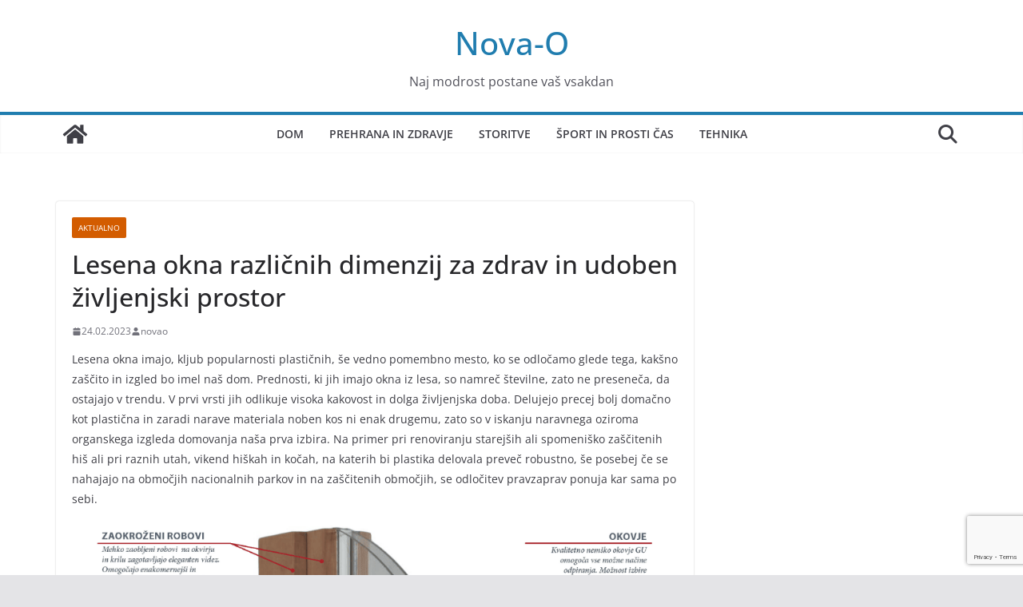

--- FILE ---
content_type: text/html; charset=UTF-8
request_url: https://nova-o.si/aktualno/lesena-okna-razlicnih-dimenzij-za-zdrav-in-udoben-zivljenjski-prostor/
body_size: 55581
content:
<!DOCTYPE html>
<html lang="sl-SI">
<head>
	<!-- Global site tag (gtag.js) - Google Analytics -->
<script async src="https://www.googletagmanager.com/gtag/js?id=G-HKW07TF4XJ"></script>
<script>
  window.dataLayer = window.dataLayer || [];
  function gtag(){dataLayer.push(arguments);}
  gtag('js', new Date());

  gtag('config', 'G-HKW07TF4XJ');
</script>
			<meta charset="UTF-8"/>
		<meta name="viewport" content="width=device-width, initial-scale=1">
		<link rel="profile" href="https://gmpg.org/xfn/11"/>
		<meta name='robots' content='index, follow, max-image-preview:large, max-snippet:-1, max-video-preview:-1' />

	<!-- This site is optimized with the Yoast SEO plugin v25.0 - https://yoast.com/wordpress/plugins/seo/ -->
	<title>Lesena okna različnih dimenzij za zdrav in udoben življenjski prostor - Nova-O</title>
	<link rel="canonical" href="https://nova-o.si/aktualno/lesena-okna-razlicnih-dimenzij-za-zdrav-in-udoben-zivljenjski-prostor/" />
	<meta property="og:locale" content="sl_SI" />
	<meta property="og:type" content="article" />
	<meta property="og:title" content="Lesena okna različnih dimenzij za zdrav in udoben življenjski prostor - Nova-O" />
	<meta property="og:description" content="Lesena okna imajo, kljub popularnosti plastičnih, še vedno pomembno mesto, ko se odločamo glede tega, kakšno zaščito in izgled bo" />
	<meta property="og:url" content="https://nova-o.si/aktualno/lesena-okna-razlicnih-dimenzij-za-zdrav-in-udoben-zivljenjski-prostor/" />
	<meta property="og:site_name" content="Nova-O" />
	<meta property="article:published_time" content="2023-02-24T09:59:55+00:00" />
	<meta property="og:image" content="https://nova-o.si/wp-content/uploads/2023/02/lesena-okna2.png" />
	<meta property="og:image:width" content="1032" />
	<meta property="og:image:height" content="686" />
	<meta property="og:image:type" content="image/png" />
	<meta name="author" content="novao" />
	<meta name="twitter:card" content="summary_large_image" />
	<meta name="twitter:label1" content="Written by" />
	<meta name="twitter:data1" content="novao" />
	<meta name="twitter:label2" content="Est. reading time" />
	<meta name="twitter:data2" content="4 minute" />
	<script type="application/ld+json" class="yoast-schema-graph">{"@context":"https://schema.org","@graph":[{"@type":"WebPage","@id":"https://nova-o.si/aktualno/lesena-okna-razlicnih-dimenzij-za-zdrav-in-udoben-zivljenjski-prostor/","url":"https://nova-o.si/aktualno/lesena-okna-razlicnih-dimenzij-za-zdrav-in-udoben-zivljenjski-prostor/","name":"Lesena okna različnih dimenzij za zdrav in udoben življenjski prostor - Nova-O","isPartOf":{"@id":"https://nova-o.si/#website"},"primaryImageOfPage":{"@id":"https://nova-o.si/aktualno/lesena-okna-razlicnih-dimenzij-za-zdrav-in-udoben-zivljenjski-prostor/#primaryimage"},"image":{"@id":"https://nova-o.si/aktualno/lesena-okna-razlicnih-dimenzij-za-zdrav-in-udoben-zivljenjski-prostor/#primaryimage"},"thumbnailUrl":"https://nova-o.si/wp-content/uploads/2023/02/lesena-okna2.png","datePublished":"2023-02-24T09:59:55+00:00","author":{"@id":"https://nova-o.si/#/schema/person/723f4daea407b12ab0e23293d9ad9c86"},"breadcrumb":{"@id":"https://nova-o.si/aktualno/lesena-okna-razlicnih-dimenzij-za-zdrav-in-udoben-zivljenjski-prostor/#breadcrumb"},"inLanguage":"sl-SI","potentialAction":[{"@type":"ReadAction","target":["https://nova-o.si/aktualno/lesena-okna-razlicnih-dimenzij-za-zdrav-in-udoben-zivljenjski-prostor/"]}]},{"@type":"ImageObject","inLanguage":"sl-SI","@id":"https://nova-o.si/aktualno/lesena-okna-razlicnih-dimenzij-za-zdrav-in-udoben-zivljenjski-prostor/#primaryimage","url":"https://nova-o.si/wp-content/uploads/2023/02/lesena-okna2.png","contentUrl":"https://nova-o.si/wp-content/uploads/2023/02/lesena-okna2.png","width":1032,"height":686,"caption":"lesena okna2"},{"@type":"BreadcrumbList","@id":"https://nova-o.si/aktualno/lesena-okna-razlicnih-dimenzij-za-zdrav-in-udoben-zivljenjski-prostor/#breadcrumb","itemListElement":[{"@type":"ListItem","position":1,"name":"Domov","item":"https://nova-o.si/"},{"@type":"ListItem","position":2,"name":"Lesena okna različnih dimenzij za zdrav in udoben življenjski prostor"}]},{"@type":"WebSite","@id":"https://nova-o.si/#website","url":"https://nova-o.si/","name":"Nova-O","description":"Naj modrost postane vaš vsakdan","potentialAction":[{"@type":"SearchAction","target":{"@type":"EntryPoint","urlTemplate":"https://nova-o.si/?s={search_term_string}"},"query-input":{"@type":"PropertyValueSpecification","valueRequired":true,"valueName":"search_term_string"}}],"inLanguage":"sl-SI"},{"@type":"Person","@id":"https://nova-o.si/#/schema/person/723f4daea407b12ab0e23293d9ad9c86","name":"novao","image":{"@type":"ImageObject","inLanguage":"sl-SI","@id":"https://nova-o.si/#/schema/person/image/","url":"https://secure.gravatar.com/avatar/0f76742875ba90de63fa7c354f9f55ec7caf2a005d135b2f13d69b3c961e24e9?s=96&d=mm&r=g","contentUrl":"https://secure.gravatar.com/avatar/0f76742875ba90de63fa7c354f9f55ec7caf2a005d135b2f13d69b3c961e24e9?s=96&d=mm&r=g","caption":"novao"},"sameAs":["https://nova-o.si"],"url":"https://nova-o.si/author/novao/"}]}</script>
	<!-- / Yoast SEO plugin. -->


<link rel="alternate" type="application/rss+xml" title="Nova-O &raquo; Vir" href="https://nova-o.si/feed/" />
<link rel="alternate" type="application/rss+xml" title="Nova-O &raquo; Vir komentarjev" href="https://nova-o.si/comments/feed/" />
<link rel="alternate" type="application/rss+xml" title="Nova-O &raquo; Lesena okna različnih dimenzij za zdrav in udoben življenjski prostor Vir komentarjev" href="https://nova-o.si/aktualno/lesena-okna-razlicnih-dimenzij-za-zdrav-in-udoben-zivljenjski-prostor/feed/" />
<link rel="alternate" title="oEmbed (JSON)" type="application/json+oembed" href="https://nova-o.si/wp-json/oembed/1.0/embed?url=https%3A%2F%2Fnova-o.si%2Faktualno%2Flesena-okna-razlicnih-dimenzij-za-zdrav-in-udoben-zivljenjski-prostor%2F" />
<link rel="alternate" title="oEmbed (XML)" type="text/xml+oembed" href="https://nova-o.si/wp-json/oembed/1.0/embed?url=https%3A%2F%2Fnova-o.si%2Faktualno%2Flesena-okna-razlicnih-dimenzij-za-zdrav-in-udoben-zivljenjski-prostor%2F&#038;format=xml" />
<style id='wp-img-auto-sizes-contain-inline-css' type='text/css'>
img:is([sizes=auto i],[sizes^="auto," i]){contain-intrinsic-size:3000px 1500px}
/*# sourceURL=wp-img-auto-sizes-contain-inline-css */
</style>
<style id='wp-emoji-styles-inline-css' type='text/css'>

	img.wp-smiley, img.emoji {
		display: inline !important;
		border: none !important;
		box-shadow: none !important;
		height: 1em !important;
		width: 1em !important;
		margin: 0 0.07em !important;
		vertical-align: -0.1em !important;
		background: none !important;
		padding: 0 !important;
	}
/*# sourceURL=wp-emoji-styles-inline-css */
</style>
<link rel='stylesheet' id='wp-block-library-css' href='https://nova-o.si/wp-includes/css/dist/block-library/style.min.css?ver=6.9' type='text/css' media='all' />
<style id='wp-block-library-theme-inline-css' type='text/css'>
.wp-block-audio :where(figcaption){color:#555;font-size:13px;text-align:center}.is-dark-theme .wp-block-audio :where(figcaption){color:#ffffffa6}.wp-block-audio{margin:0 0 1em}.wp-block-code{border:1px solid #ccc;border-radius:4px;font-family:Menlo,Consolas,monaco,monospace;padding:.8em 1em}.wp-block-embed :where(figcaption){color:#555;font-size:13px;text-align:center}.is-dark-theme .wp-block-embed :where(figcaption){color:#ffffffa6}.wp-block-embed{margin:0 0 1em}.blocks-gallery-caption{color:#555;font-size:13px;text-align:center}.is-dark-theme .blocks-gallery-caption{color:#ffffffa6}:root :where(.wp-block-image figcaption){color:#555;font-size:13px;text-align:center}.is-dark-theme :root :where(.wp-block-image figcaption){color:#ffffffa6}.wp-block-image{margin:0 0 1em}.wp-block-pullquote{border-bottom:4px solid;border-top:4px solid;color:currentColor;margin-bottom:1.75em}.wp-block-pullquote :where(cite),.wp-block-pullquote :where(footer),.wp-block-pullquote__citation{color:currentColor;font-size:.8125em;font-style:normal;text-transform:uppercase}.wp-block-quote{border-left:.25em solid;margin:0 0 1.75em;padding-left:1em}.wp-block-quote cite,.wp-block-quote footer{color:currentColor;font-size:.8125em;font-style:normal;position:relative}.wp-block-quote:where(.has-text-align-right){border-left:none;border-right:.25em solid;padding-left:0;padding-right:1em}.wp-block-quote:where(.has-text-align-center){border:none;padding-left:0}.wp-block-quote.is-large,.wp-block-quote.is-style-large,.wp-block-quote:where(.is-style-plain){border:none}.wp-block-search .wp-block-search__label{font-weight:700}.wp-block-search__button{border:1px solid #ccc;padding:.375em .625em}:where(.wp-block-group.has-background){padding:1.25em 2.375em}.wp-block-separator.has-css-opacity{opacity:.4}.wp-block-separator{border:none;border-bottom:2px solid;margin-left:auto;margin-right:auto}.wp-block-separator.has-alpha-channel-opacity{opacity:1}.wp-block-separator:not(.is-style-wide):not(.is-style-dots){width:100px}.wp-block-separator.has-background:not(.is-style-dots){border-bottom:none;height:1px}.wp-block-separator.has-background:not(.is-style-wide):not(.is-style-dots){height:2px}.wp-block-table{margin:0 0 1em}.wp-block-table td,.wp-block-table th{word-break:normal}.wp-block-table :where(figcaption){color:#555;font-size:13px;text-align:center}.is-dark-theme .wp-block-table :where(figcaption){color:#ffffffa6}.wp-block-video :where(figcaption){color:#555;font-size:13px;text-align:center}.is-dark-theme .wp-block-video :where(figcaption){color:#ffffffa6}.wp-block-video{margin:0 0 1em}:root :where(.wp-block-template-part.has-background){margin-bottom:0;margin-top:0;padding:1.25em 2.375em}
/*# sourceURL=/wp-includes/css/dist/block-library/theme.min.css */
</style>
<style id='global-styles-inline-css' type='text/css'>
:root{--wp--preset--aspect-ratio--square: 1;--wp--preset--aspect-ratio--4-3: 4/3;--wp--preset--aspect-ratio--3-4: 3/4;--wp--preset--aspect-ratio--3-2: 3/2;--wp--preset--aspect-ratio--2-3: 2/3;--wp--preset--aspect-ratio--16-9: 16/9;--wp--preset--aspect-ratio--9-16: 9/16;--wp--preset--color--black: #000000;--wp--preset--color--cyan-bluish-gray: #abb8c3;--wp--preset--color--white: #ffffff;--wp--preset--color--pale-pink: #f78da7;--wp--preset--color--vivid-red: #cf2e2e;--wp--preset--color--luminous-vivid-orange: #ff6900;--wp--preset--color--luminous-vivid-amber: #fcb900;--wp--preset--color--light-green-cyan: #7bdcb5;--wp--preset--color--vivid-green-cyan: #00d084;--wp--preset--color--pale-cyan-blue: #8ed1fc;--wp--preset--color--vivid-cyan-blue: #0693e3;--wp--preset--color--vivid-purple: #9b51e0;--wp--preset--gradient--vivid-cyan-blue-to-vivid-purple: linear-gradient(135deg,rgb(6,147,227) 0%,rgb(155,81,224) 100%);--wp--preset--gradient--light-green-cyan-to-vivid-green-cyan: linear-gradient(135deg,rgb(122,220,180) 0%,rgb(0,208,130) 100%);--wp--preset--gradient--luminous-vivid-amber-to-luminous-vivid-orange: linear-gradient(135deg,rgb(252,185,0) 0%,rgb(255,105,0) 100%);--wp--preset--gradient--luminous-vivid-orange-to-vivid-red: linear-gradient(135deg,rgb(255,105,0) 0%,rgb(207,46,46) 100%);--wp--preset--gradient--very-light-gray-to-cyan-bluish-gray: linear-gradient(135deg,rgb(238,238,238) 0%,rgb(169,184,195) 100%);--wp--preset--gradient--cool-to-warm-spectrum: linear-gradient(135deg,rgb(74,234,220) 0%,rgb(151,120,209) 20%,rgb(207,42,186) 40%,rgb(238,44,130) 60%,rgb(251,105,98) 80%,rgb(254,248,76) 100%);--wp--preset--gradient--blush-light-purple: linear-gradient(135deg,rgb(255,206,236) 0%,rgb(152,150,240) 100%);--wp--preset--gradient--blush-bordeaux: linear-gradient(135deg,rgb(254,205,165) 0%,rgb(254,45,45) 50%,rgb(107,0,62) 100%);--wp--preset--gradient--luminous-dusk: linear-gradient(135deg,rgb(255,203,112) 0%,rgb(199,81,192) 50%,rgb(65,88,208) 100%);--wp--preset--gradient--pale-ocean: linear-gradient(135deg,rgb(255,245,203) 0%,rgb(182,227,212) 50%,rgb(51,167,181) 100%);--wp--preset--gradient--electric-grass: linear-gradient(135deg,rgb(202,248,128) 0%,rgb(113,206,126) 100%);--wp--preset--gradient--midnight: linear-gradient(135deg,rgb(2,3,129) 0%,rgb(40,116,252) 100%);--wp--preset--font-size--small: 13px;--wp--preset--font-size--medium: 20px;--wp--preset--font-size--large: 36px;--wp--preset--font-size--x-large: 42px;--wp--preset--spacing--20: 0.44rem;--wp--preset--spacing--30: 0.67rem;--wp--preset--spacing--40: 1rem;--wp--preset--spacing--50: 1.5rem;--wp--preset--spacing--60: 2.25rem;--wp--preset--spacing--70: 3.38rem;--wp--preset--spacing--80: 5.06rem;--wp--preset--shadow--natural: 6px 6px 9px rgba(0, 0, 0, 0.2);--wp--preset--shadow--deep: 12px 12px 50px rgba(0, 0, 0, 0.4);--wp--preset--shadow--sharp: 6px 6px 0px rgba(0, 0, 0, 0.2);--wp--preset--shadow--outlined: 6px 6px 0px -3px rgb(255, 255, 255), 6px 6px rgb(0, 0, 0);--wp--preset--shadow--crisp: 6px 6px 0px rgb(0, 0, 0);}:where(body) { margin: 0; }.wp-site-blocks > .alignleft { float: left; margin-right: 2em; }.wp-site-blocks > .alignright { float: right; margin-left: 2em; }.wp-site-blocks > .aligncenter { justify-content: center; margin-left: auto; margin-right: auto; }:where(.wp-site-blocks) > * { margin-block-start: 24px; margin-block-end: 0; }:where(.wp-site-blocks) > :first-child { margin-block-start: 0; }:where(.wp-site-blocks) > :last-child { margin-block-end: 0; }:root { --wp--style--block-gap: 24px; }:root :where(.is-layout-flow) > :first-child{margin-block-start: 0;}:root :where(.is-layout-flow) > :last-child{margin-block-end: 0;}:root :where(.is-layout-flow) > *{margin-block-start: 24px;margin-block-end: 0;}:root :where(.is-layout-constrained) > :first-child{margin-block-start: 0;}:root :where(.is-layout-constrained) > :last-child{margin-block-end: 0;}:root :where(.is-layout-constrained) > *{margin-block-start: 24px;margin-block-end: 0;}:root :where(.is-layout-flex){gap: 24px;}:root :where(.is-layout-grid){gap: 24px;}.is-layout-flow > .alignleft{float: left;margin-inline-start: 0;margin-inline-end: 2em;}.is-layout-flow > .alignright{float: right;margin-inline-start: 2em;margin-inline-end: 0;}.is-layout-flow > .aligncenter{margin-left: auto !important;margin-right: auto !important;}.is-layout-constrained > .alignleft{float: left;margin-inline-start: 0;margin-inline-end: 2em;}.is-layout-constrained > .alignright{float: right;margin-inline-start: 2em;margin-inline-end: 0;}.is-layout-constrained > .aligncenter{margin-left: auto !important;margin-right: auto !important;}.is-layout-constrained > :where(:not(.alignleft):not(.alignright):not(.alignfull)){margin-left: auto !important;margin-right: auto !important;}body .is-layout-flex{display: flex;}.is-layout-flex{flex-wrap: wrap;align-items: center;}.is-layout-flex > :is(*, div){margin: 0;}body .is-layout-grid{display: grid;}.is-layout-grid > :is(*, div){margin: 0;}body{padding-top: 0px;padding-right: 0px;padding-bottom: 0px;padding-left: 0px;}a:where(:not(.wp-element-button)){text-decoration: underline;}:root :where(.wp-element-button, .wp-block-button__link){background-color: #32373c;border-width: 0;color: #fff;font-family: inherit;font-size: inherit;font-style: inherit;font-weight: inherit;letter-spacing: inherit;line-height: inherit;padding-top: calc(0.667em + 2px);padding-right: calc(1.333em + 2px);padding-bottom: calc(0.667em + 2px);padding-left: calc(1.333em + 2px);text-decoration: none;text-transform: inherit;}.has-black-color{color: var(--wp--preset--color--black) !important;}.has-cyan-bluish-gray-color{color: var(--wp--preset--color--cyan-bluish-gray) !important;}.has-white-color{color: var(--wp--preset--color--white) !important;}.has-pale-pink-color{color: var(--wp--preset--color--pale-pink) !important;}.has-vivid-red-color{color: var(--wp--preset--color--vivid-red) !important;}.has-luminous-vivid-orange-color{color: var(--wp--preset--color--luminous-vivid-orange) !important;}.has-luminous-vivid-amber-color{color: var(--wp--preset--color--luminous-vivid-amber) !important;}.has-light-green-cyan-color{color: var(--wp--preset--color--light-green-cyan) !important;}.has-vivid-green-cyan-color{color: var(--wp--preset--color--vivid-green-cyan) !important;}.has-pale-cyan-blue-color{color: var(--wp--preset--color--pale-cyan-blue) !important;}.has-vivid-cyan-blue-color{color: var(--wp--preset--color--vivid-cyan-blue) !important;}.has-vivid-purple-color{color: var(--wp--preset--color--vivid-purple) !important;}.has-black-background-color{background-color: var(--wp--preset--color--black) !important;}.has-cyan-bluish-gray-background-color{background-color: var(--wp--preset--color--cyan-bluish-gray) !important;}.has-white-background-color{background-color: var(--wp--preset--color--white) !important;}.has-pale-pink-background-color{background-color: var(--wp--preset--color--pale-pink) !important;}.has-vivid-red-background-color{background-color: var(--wp--preset--color--vivid-red) !important;}.has-luminous-vivid-orange-background-color{background-color: var(--wp--preset--color--luminous-vivid-orange) !important;}.has-luminous-vivid-amber-background-color{background-color: var(--wp--preset--color--luminous-vivid-amber) !important;}.has-light-green-cyan-background-color{background-color: var(--wp--preset--color--light-green-cyan) !important;}.has-vivid-green-cyan-background-color{background-color: var(--wp--preset--color--vivid-green-cyan) !important;}.has-pale-cyan-blue-background-color{background-color: var(--wp--preset--color--pale-cyan-blue) !important;}.has-vivid-cyan-blue-background-color{background-color: var(--wp--preset--color--vivid-cyan-blue) !important;}.has-vivid-purple-background-color{background-color: var(--wp--preset--color--vivid-purple) !important;}.has-black-border-color{border-color: var(--wp--preset--color--black) !important;}.has-cyan-bluish-gray-border-color{border-color: var(--wp--preset--color--cyan-bluish-gray) !important;}.has-white-border-color{border-color: var(--wp--preset--color--white) !important;}.has-pale-pink-border-color{border-color: var(--wp--preset--color--pale-pink) !important;}.has-vivid-red-border-color{border-color: var(--wp--preset--color--vivid-red) !important;}.has-luminous-vivid-orange-border-color{border-color: var(--wp--preset--color--luminous-vivid-orange) !important;}.has-luminous-vivid-amber-border-color{border-color: var(--wp--preset--color--luminous-vivid-amber) !important;}.has-light-green-cyan-border-color{border-color: var(--wp--preset--color--light-green-cyan) !important;}.has-vivid-green-cyan-border-color{border-color: var(--wp--preset--color--vivid-green-cyan) !important;}.has-pale-cyan-blue-border-color{border-color: var(--wp--preset--color--pale-cyan-blue) !important;}.has-vivid-cyan-blue-border-color{border-color: var(--wp--preset--color--vivid-cyan-blue) !important;}.has-vivid-purple-border-color{border-color: var(--wp--preset--color--vivid-purple) !important;}.has-vivid-cyan-blue-to-vivid-purple-gradient-background{background: var(--wp--preset--gradient--vivid-cyan-blue-to-vivid-purple) !important;}.has-light-green-cyan-to-vivid-green-cyan-gradient-background{background: var(--wp--preset--gradient--light-green-cyan-to-vivid-green-cyan) !important;}.has-luminous-vivid-amber-to-luminous-vivid-orange-gradient-background{background: var(--wp--preset--gradient--luminous-vivid-amber-to-luminous-vivid-orange) !important;}.has-luminous-vivid-orange-to-vivid-red-gradient-background{background: var(--wp--preset--gradient--luminous-vivid-orange-to-vivid-red) !important;}.has-very-light-gray-to-cyan-bluish-gray-gradient-background{background: var(--wp--preset--gradient--very-light-gray-to-cyan-bluish-gray) !important;}.has-cool-to-warm-spectrum-gradient-background{background: var(--wp--preset--gradient--cool-to-warm-spectrum) !important;}.has-blush-light-purple-gradient-background{background: var(--wp--preset--gradient--blush-light-purple) !important;}.has-blush-bordeaux-gradient-background{background: var(--wp--preset--gradient--blush-bordeaux) !important;}.has-luminous-dusk-gradient-background{background: var(--wp--preset--gradient--luminous-dusk) !important;}.has-pale-ocean-gradient-background{background: var(--wp--preset--gradient--pale-ocean) !important;}.has-electric-grass-gradient-background{background: var(--wp--preset--gradient--electric-grass) !important;}.has-midnight-gradient-background{background: var(--wp--preset--gradient--midnight) !important;}.has-small-font-size{font-size: var(--wp--preset--font-size--small) !important;}.has-medium-font-size{font-size: var(--wp--preset--font-size--medium) !important;}.has-large-font-size{font-size: var(--wp--preset--font-size--large) !important;}.has-x-large-font-size{font-size: var(--wp--preset--font-size--x-large) !important;}
:root :where(.wp-block-pullquote){font-size: 1.5em;line-height: 1.6;}
/*# sourceURL=global-styles-inline-css */
</style>
<link rel='stylesheet' id='contact-form-7-css' href='https://nova-o.si/wp-content/plugins/contact-form-7/includes/css/styles.css?ver=6.0.6' type='text/css' media='all' />
<link rel='stylesheet' id='parent-style-css' href='https://nova-o.si/wp-content/themes/colormag/style.css?ver=6.9' type='text/css' media='all' />
<link rel='stylesheet' id='colormag_style-css' href='https://nova-o.si/wp-content/themes/colormag-child/style.css?ver=4.0.10' type='text/css' media='all' />
<style id='colormag_style-inline-css' type='text/css'>
@media screen and (min-width: 992px) {.cm-primary{width:70%;}}.cm-header .cm-menu-toggle svg,
			.cm-header .cm-menu-toggle svg{fill:#fff;}.cm-footer-bar-area .cm-footer-bar__2 a{color:#207daf;}@media screen and (min-width: 992px) {.cm-primary{width:70%;}}.cm-header .cm-menu-toggle svg,
			.cm-header .cm-menu-toggle svg{fill:#fff;}.cm-footer-bar-area .cm-footer-bar__2 a{color:#207daf;}:root{--top-grid-columns: 4;
			--main-grid-columns: 4;
			--bottom-grid-columns: 2;
			} :root{--colormag-color-1: #eaf3fb;--colormag-color-2: #bfdcf3;--colormag-color-3: #94c4eb;--colormag-color-4: #6aace2;--colormag-color-5: #257bc1;--colormag-color-6: #1d6096;--colormag-color-7: #15446b;--colormag-color-8: #0c2941;--colormag-color-9: #040e16;}
/*# sourceURL=colormag_style-inline-css */
</style>
<link rel='stylesheet' id='font-awesome-all-css' href='https://nova-o.si/wp-content/themes/colormag/inc/customizer/customind/assets/fontawesome/v6/css/all.min.css?ver=6.2.4' type='text/css' media='all' />
<link rel='stylesheet' id='font-awesome-4-css' href='https://nova-o.si/wp-content/themes/colormag/assets/library/font-awesome/css/v4-shims.min.css?ver=4.7.0' type='text/css' media='all' />
<link rel='stylesheet' id='font-awesome-solid-css' href='https://nova-o.si/wp-content/themes/colormag/assets/library/font-awesome/css/solid.min.css?ver=6.2.4' type='text/css' media='all' />
<link rel='stylesheet' id='elementor-frontend-css' href='https://nova-o.si/wp-content/plugins/elementor/assets/css/frontend.min.css?ver=3.34.2' type='text/css' media='all' />
<link rel='stylesheet' id='eael-general-css' href='https://nova-o.si/wp-content/plugins/essential-addons-for-elementor-lite/assets/front-end/css/view/general.min.css?ver=6.5.8' type='text/css' media='all' />
<script type="text/javascript" src="https://nova-o.si/wp-includes/js/jquery/jquery.min.js?ver=3.7.1" id="jquery-core-js"></script>
<script type="text/javascript" src="https://nova-o.si/wp-includes/js/jquery/jquery-migrate.min.js?ver=3.4.1" id="jquery-migrate-js"></script>
<link rel="https://api.w.org/" href="https://nova-o.si/wp-json/" /><link rel="alternate" title="JSON" type="application/json" href="https://nova-o.si/wp-json/wp/v2/posts/1344" /><meta name="generator" content="WordPress 6.9" />
<link rel='shortlink' href='https://nova-o.si/?p=1344' />
<link rel="pingback" href="https://nova-o.si/xmlrpc.php"><meta name="generator" content="Elementor 3.34.2; features: additional_custom_breakpoints; settings: css_print_method-external, google_font-enabled, font_display-auto">
			<style>
				.e-con.e-parent:nth-of-type(n+4):not(.e-lazyloaded):not(.e-no-lazyload),
				.e-con.e-parent:nth-of-type(n+4):not(.e-lazyloaded):not(.e-no-lazyload) * {
					background-image: none !important;
				}
				@media screen and (max-height: 1024px) {
					.e-con.e-parent:nth-of-type(n+3):not(.e-lazyloaded):not(.e-no-lazyload),
					.e-con.e-parent:nth-of-type(n+3):not(.e-lazyloaded):not(.e-no-lazyload) * {
						background-image: none !important;
					}
				}
				@media screen and (max-height: 640px) {
					.e-con.e-parent:nth-of-type(n+2):not(.e-lazyloaded):not(.e-no-lazyload),
					.e-con.e-parent:nth-of-type(n+2):not(.e-lazyloaded):not(.e-no-lazyload) * {
						background-image: none !important;
					}
				}
			</style>
			<link rel="icon" href="https://nova-o.si/wp-content/uploads/2021/10/favicon-novao-150x150.jpg" sizes="32x32" />
<link rel="icon" href="https://nova-o.si/wp-content/uploads/2021/10/favicon-novao.jpg" sizes="192x192" />
<link rel="apple-touch-icon" href="https://nova-o.si/wp-content/uploads/2021/10/favicon-novao.jpg" />
<meta name="msapplication-TileImage" content="https://nova-o.si/wp-content/uploads/2021/10/favicon-novao.jpg" />
</head>

<body data-rsssl=1 class="wp-singular post-template-default single single-post postid-1344 single-format-standard wp-embed-responsive wp-theme-colormag wp-child-theme-colormag-child cm-header-layout-2 adv-style-1  wide elementor-default elementor-kit-27">

		<div id="page" class="hfeed site">
				<a class="skip-link screen-reader-text" href="#main">Skip to content</a>
			<header id="cm-masthead" class="cm-header cm-layout-2 cm-layout-2-style-1">
				<div class="cm-main-header">
		
	<div id="cm-header-1" class="cm-header-1">
		<div class="cm-container">
			<div class="cm-row">

				<div class="cm-header-col-1">
										<div id="cm-site-branding" class="cm-site-branding">
							</div><!-- #cm-site-branding -->
	
	<div id="cm-site-info" class="">
								<h3 class="cm-site-title">
							<a href="https://nova-o.si/" title="Nova-O" rel="home">Nova-O</a>
						</h3>
						
											<p class="cm-site-description">
							Naj modrost postane vaš vsakdan						</p><!-- .cm-site-description -->
											</div><!-- #cm-site-info -->
					</div><!-- .cm-header-col-1 -->

				<div class="cm-header-col-2">
								</div><!-- .cm-header-col-2 -->

		</div>
	</div>
</div>
		
<div id="cm-header-2" class="cm-header-2">
	<nav id="cm-primary-nav" class="cm-primary-nav">
		<div class="cm-container">
			<div class="cm-row">
				
				<div class="cm-home-icon">
					<a href="https://nova-o.si/"
						title="Nova-O"
					>
						<svg class="cm-icon cm-icon--home" xmlns="http://www.w3.org/2000/svg" viewBox="0 0 28 22"><path d="M13.6465 6.01133L5.11148 13.0409V20.6278C5.11148 20.8242 5.18952 21.0126 5.32842 21.1515C5.46733 21.2904 5.65572 21.3685 5.85217 21.3685L11.0397 21.3551C11.2355 21.3541 11.423 21.2756 11.5611 21.1368C11.6992 20.998 11.7767 20.8102 11.7767 20.6144V16.1837C11.7767 15.9873 11.8547 15.7989 11.9937 15.66C12.1326 15.521 12.321 15.443 12.5174 15.443H15.4801C15.6766 15.443 15.865 15.521 16.0039 15.66C16.1428 15.7989 16.2208 15.9873 16.2208 16.1837V20.6111C16.2205 20.7086 16.2394 20.8052 16.2765 20.8953C16.3136 20.9854 16.3681 21.0673 16.4369 21.1364C16.5057 21.2054 16.5875 21.2602 16.6775 21.2975C16.7675 21.3349 16.864 21.3541 16.9615 21.3541L22.1472 21.3685C22.3436 21.3685 22.532 21.2904 22.6709 21.1515C22.8099 21.0126 22.8879 20.8242 22.8879 20.6278V13.0358L14.3548 6.01133C14.2544 5.93047 14.1295 5.88637 14.0006 5.88637C13.8718 5.88637 13.7468 5.93047 13.6465 6.01133ZM27.1283 10.7892L23.2582 7.59917V1.18717C23.2582 1.03983 23.1997 0.898538 23.0955 0.794359C22.9913 0.69018 22.8501 0.631653 22.7027 0.631653H20.1103C19.963 0.631653 19.8217 0.69018 19.7175 0.794359C19.6133 0.898538 19.5548 1.03983 19.5548 1.18717V4.54848L15.4102 1.13856C15.0125 0.811259 14.5134 0.632307 13.9983 0.632307C13.4832 0.632307 12.9841 0.811259 12.5864 1.13856L0.868291 10.7892C0.81204 10.8357 0.765501 10.8928 0.731333 10.9573C0.697165 11.0218 0.676038 11.0924 0.66916 11.165C0.662282 11.2377 0.669786 11.311 0.691245 11.3807C0.712704 11.4505 0.747696 11.5153 0.794223 11.5715L1.97469 13.0066C2.02109 13.063 2.07816 13.1098 2.14264 13.1441C2.20711 13.1784 2.27773 13.1997 2.35044 13.2067C2.42315 13.2137 2.49653 13.2063 2.56638 13.1849C2.63623 13.1636 2.70118 13.1286 2.7575 13.0821L13.6465 4.11333C13.7468 4.03247 13.8718 3.98837 14.0006 3.98837C14.1295 3.98837 14.2544 4.03247 14.3548 4.11333L25.2442 13.0821C25.3004 13.1286 25.3653 13.1636 25.435 13.1851C25.5048 13.2065 25.5781 13.214 25.6507 13.2071C25.7234 13.2003 25.794 13.1791 25.8584 13.145C25.9229 13.1108 25.98 13.0643 26.0265 13.008L27.207 11.5729C27.2535 11.5164 27.2883 11.4512 27.3095 11.3812C27.3307 11.3111 27.3379 11.2375 27.3306 11.1647C27.3233 11.0919 27.3016 11.0212 27.2669 10.9568C27.2322 10.8923 27.1851 10.8354 27.1283 10.7892Z" /></svg>					</a>
				</div>
				
											<div class="cm-header-actions">
													<div class="cm-top-search">
						<i class="fa fa-search search-top"></i>
						<div class="search-form-top">
									
<form action="https://nova-o.si/" class="search-form searchform clearfix" method="get" role="search">

	<div class="search-wrap">
		<input type="search"
				class="s field"
				name="s"
				value=""
				placeholder="Iskanje"
		/>

		<button class="search-icon" type="submit"></button>
	</div>

</form><!-- .searchform -->
						</div>
					</div>
									</div>
				
					<p class="cm-menu-toggle" aria-expanded="false">
						<svg class="cm-icon cm-icon--bars" xmlns="http://www.w3.org/2000/svg" viewBox="0 0 24 24"><path d="M21 19H3a1 1 0 0 1 0-2h18a1 1 0 0 1 0 2Zm0-6H3a1 1 0 0 1 0-2h18a1 1 0 0 1 0 2Zm0-6H3a1 1 0 0 1 0-2h18a1 1 0 0 1 0 2Z"></path></svg>						<svg class="cm-icon cm-icon--x-mark" xmlns="http://www.w3.org/2000/svg" viewBox="0 0 24 24"><path d="m13.4 12 8.3-8.3c.4-.4.4-1 0-1.4s-1-.4-1.4 0L12 10.6 3.7 2.3c-.4-.4-1-.4-1.4 0s-.4 1 0 1.4l8.3 8.3-8.3 8.3c-.4.4-.4 1 0 1.4.2.2.4.3.7.3s.5-.1.7-.3l8.3-8.3 8.3 8.3c.2.2.5.3.7.3s.5-.1.7-.3c.4-.4.4-1 0-1.4L13.4 12z"></path></svg>					</p>
					<div class="cm-menu-primary-container"><ul id="menu-main-menu" class="menu"><li id="menu-item-55" class="menu-item menu-item-type-post_type menu-item-object-page menu-item-55"><a href="https://nova-o.si/dom/">Dom</a></li>
<li id="menu-item-184" class="menu-item menu-item-type-post_type menu-item-object-page menu-item-184"><a href="https://nova-o.si/prehrana-in-zdravje/">Prehrana in zdravje</a></li>
<li id="menu-item-182" class="menu-item menu-item-type-post_type menu-item-object-page menu-item-182"><a href="https://nova-o.si/storitve/">Storitve</a></li>
<li id="menu-item-183" class="menu-item menu-item-type-post_type menu-item-object-page menu-item-183"><a href="https://nova-o.si/sport-in-prosti-cas/">Šport in prosti čas</a></li>
<li id="menu-item-181" class="menu-item menu-item-type-post_type menu-item-object-page menu-item-181"><a href="https://nova-o.si/tehnika/">Tehnika</a></li>
</ul></div>
			</div>
		</div>
	</nav>
</div>
					</div> <!-- /.cm-main-header -->
				</header><!-- #cm-masthead -->
			<div id="cm-content" class="cm-content">
				<div class="cm-container">
		
<div class="cm-row">
	
	<div id="cm-primary" class="cm-primary">
		<div class="cm-posts clearfix">

			
<article sdfdfds id="post-1344" class="post-1344 post type-post status-publish format-standard has-post-thumbnail hentry category-aktualno tag-lesena-okna tag-okna-iz-lesa">
	
	
	<div class="cm-post-content">
		<div class="cm-entry-header-meta"><div class="cm-post-categories"><a href="https://nova-o.si/category/aktualno/" style="background:#d35c00" rel="category tag">aktualno</a></div></div>	<header class="cm-entry-header">
				<h1 class="cm-entry-title">
			Lesena okna različnih dimenzij za zdrav in udoben življenjski prostor		</h1>
			</header>
<div class="cm-below-entry-meta "><span class="cm-post-date"><a href="https://nova-o.si/aktualno/lesena-okna-razlicnih-dimenzij-za-zdrav-in-udoben-zivljenjski-prostor/" title="9:59 dop" rel="bookmark"><svg class="cm-icon cm-icon--calendar-fill" xmlns="http://www.w3.org/2000/svg" viewBox="0 0 24 24"><path d="M21.1 6.6v1.6c0 .6-.4 1-1 1H3.9c-.6 0-1-.4-1-1V6.6c0-1.5 1.3-2.8 2.8-2.8h1.7V3c0-.6.4-1 1-1s1 .4 1 1v.8h5.2V3c0-.6.4-1 1-1s1 .4 1 1v.8h1.7c1.5 0 2.8 1.3 2.8 2.8zm-1 4.6H3.9c-.6 0-1 .4-1 1v7c0 1.5 1.3 2.8 2.8 2.8h12.6c1.5 0 2.8-1.3 2.8-2.8v-7c0-.6-.4-1-1-1z"></path></svg> <time class="entry-date published updated" datetime="2023-02-24T09:59:55+00:00">24.02.2023</time></a></span>
		<span class="cm-author cm-vcard">
			<svg class="cm-icon cm-icon--user" xmlns="http://www.w3.org/2000/svg" viewBox="0 0 24 24"><path d="M7 7c0-2.8 2.2-5 5-5s5 2.2 5 5-2.2 5-5 5-5-2.2-5-5zm9 7H8c-2.8 0-5 2.2-5 5v2c0 .6.4 1 1 1h16c.6 0 1-.4 1-1v-2c0-2.8-2.2-5-5-5z"></path></svg>			<a class="url fn n"
			href="https://nova-o.si/author/novao/"
			title="novao"
			>
				novao			</a>
		</span>

		</div>
<div class="cm-entry-summary">
	<p>Lesena okna imajo, kljub popularnosti plastičnih, še vedno pomembno mesto, ko se odločamo glede tega, kakšno zaščito in izgled bo imel naš dom. Prednosti, ki jih imajo okna iz lesa, so namreč številne, zato ne preseneča, da ostajajo v trendu. V prvi vrsti jih odlikuje visoka kakovost in dolga življenjska doba. Delujejo precej bolj domačno kot plastična in zaradi narave materiala noben kos ni enak drugemu, zato so v iskanju naravnega oziroma organskega izgleda domovanja naša prva izbira. Na primer pri renoviranju starejših ali spomeniško zaščitenih hiš ali pri raznih utah, vikend hiškah in kočah, na katerih bi plastika delovala preveč robustno, še posebej če se nahajajo na območjih nacionalnih parkov in na zaščitenih območjih, se odločitev pravzaprav ponuja kar sama po sebi.</p>
<h2><img fetchpriority="high" decoding="async" class="alignnone wp-image-1345 size-full" src="https://nova-o.si/wp-content/uploads/2023/02/leseno-okno.png" alt="leseno okno" width="963" height="675" srcset="https://nova-o.si/wp-content/uploads/2023/02/leseno-okno.png 963w, https://nova-o.si/wp-content/uploads/2023/02/leseno-okno-300x210.png 300w, https://nova-o.si/wp-content/uploads/2023/02/leseno-okno-768x538.png 768w, https://nova-o.si/wp-content/uploads/2023/02/leseno-okno-130x90.png 130w" sizes="(max-width: 963px) 100vw, 963px" /></h2>
<blockquote>
<h2>Kakšne koristi n  am lahko nudijo lesena okna?</h2>
</blockquote>
<p>Poleg estetskega učinka ter udobja, je, kot omenjeno, ostalih koristi še precej, strnemo pa jih lahko v naslednji seznam:</p>
<ul>
<li>Izolacija bo z njimi odlična – v primerjavi z drugimi materiali so boljši izolator tudi za več desetkrat, dobro pa bodo regulirala notranjo temperaturo. S tem bodo naši stroški ogrevanja pod kontrolo.</li>
<li>Življenjska doba bo lahko, v primeru kakovostne izdelave, tudi več desetletij, saj so z dobrimi tesnilnimi masami nadvse trpežna, vsekakor pa bomo po določenem obdobju na nekaj let morali obnoviti zaščitne premaze, da jih bodo čim kasneje načeli vremenski vplivi ter insekti.</li>
<li>Vzdrževanje je lahko izjemno enostavno, če smo dosledni in periodično čistimo prah in druge delce z mehko krpo in ustreznim čistilom. Nenazadnje pa tudi pri plastiki ne uidemo rednemu čiščenju, čeprav bi nekateri prodajalci utegnili trditi drugače.</li>
<li>Izbira glede oblik in barv je pravzaprav neskončna in pri tem lahko pustimo domišljiji prosto pot.</li>
<li>Ekološko so bolj sprejemljiva izbira, saj jih ob menjavi lažje recikliramo, poleg tega pa že v fazi njihove proizvodnje nastaja precej manj ogljičnega odtisa oziroma so v primerjavi s plastičnimi, kjer se izločajo strupene kemične snovi, okolju prijaznejša. Po nekaterih ocenah je potrebno nameniti kar osemkrat več energije za izdelavo PVC okvirja. Seveda pa je ekološki krog lahko sklenjen le, če surovine prihajajo iz trajnostno gojenih dreves in če novo drevo nadomesti vsako posekano drevo.</li>
</ul>
<p>Tako lesena okna združujejo energetsko učinkovitost, estetsko vrednost ter okoljsko ozaveščenost, z njihovim nakupom pa dodamo tudi svoj delež k tem vrednotam. Z vidika zdravja prispevajo k temu, da nas učinkovito zaščitijo zvočno ter pred prepihom in vlago. Ti dejavniki namreč lahko prispevajo k razvoju določenih stanj in bolezni. Izpostavljenost hrupu prinaša stres in slab spanec ter s tem dolgoročno različne druge zaplete, prepih nam povzroči glavobol in prehlade, vlaga pa vodi v razvoj alergij in infekcij, ki še posebej slabo vplivajo na otroke, starejše in različne bolnike.</p>
<h2><img decoding="async" class="alignnone wp-image-1348 size-full" src="https://nova-o.si/wp-content/uploads/2023/02/lesena-okna.1.png" alt="lesena okna.1" width="889" height="751" srcset="https://nova-o.si/wp-content/uploads/2023/02/lesena-okna.1.png 889w, https://nova-o.si/wp-content/uploads/2023/02/lesena-okna.1-300x253.png 300w, https://nova-o.si/wp-content/uploads/2023/02/lesena-okna.1-768x649.png 768w" sizes="(max-width: 889px) 100vw, 889px" /></h2>
<blockquote>
<h2>Izzivi, ki jih prinašajo okna iz lesa</h2>
</blockquote>
<p>Seveda se nam za lesena okna porodijo lahko tudi določeni pomisleki. Kot omenjeno, lahko naša težava postanejo npr. insekti, zato uporabimo akrilne premaze, ko bo nastopil čas za to. Cenovno bodo dražja od plastike in to nas v primeru manjšega proračuna lahko odvrne od nakupa. Pričakujemo lahko med okoli 200,00 EUR in nad 500,00 EUR na m2 za dvojno zasteklitev, pri trojni pa zneske tudi do 1.000,00 EUR. Svoje k ceni prispeva tudi vrsta montaže: za RAL montažo bomo odšteli do 15,00 EUR na m2, za klasično pa pol manj. A začetni večji vložek se nam tekom let zagotovo povrne, zato premislimo o tovrstni investiciji. Poleg tega ga s subvencijo Eko sklada lahko nekoliko znižamo. Višina subvencije lahko pri menjavi znaša na primer 20 % vrednosti oziroma največ 150,00 EUR na m2. Redno preverjajmo razpise omenjenega sklada in izkoristimo priložnost, če se odločamo za menjavo.</p>
<h2><img decoding="async" class="alignnone wp-image-1347 size-full" src="https://nova-o.si/wp-content/uploads/2023/02/lesena-okna.png" alt="lesena okna" width="663" height="643" srcset="https://nova-o.si/wp-content/uploads/2023/02/lesena-okna.png 663w, https://nova-o.si/wp-content/uploads/2023/02/lesena-okna-300x291.png 300w" sizes="(max-width: 663px) 100vw, 663px" /></h2>
</div>
	
	</div>

	
	</article>
		</div><!-- .cm-posts -->
		
		<ul class="default-wp-page">
			<li class="previous"><a href="https://nova-o.si/dom/bazen-na-vrtu-je-odlicna-ideja-ali-je-njegovo-vzdrzevanje-naporno/" rel="prev"><span class="meta-nav"><svg class="cm-icon cm-icon--arrow-left-long" xmlns="http://www.w3.org/2000/svg" viewBox="0 0 24 24"><path d="M2 12.38a1 1 0 0 1 0-.76.91.91 0 0 1 .22-.33L6.52 7a1 1 0 0 1 1.42 0 1 1 0 0 1 0 1.41L5.36 11H21a1 1 0 0 1 0 2H5.36l2.58 2.58a1 1 0 0 1 0 1.41 1 1 0 0 1-.71.3 1 1 0 0 1-.71-.3l-4.28-4.28a.91.91 0 0 1-.24-.33Z"></path></svg></span> Bazen na vrtu je odlična ideja, ali je njegovo vzdrževanje naporno?</a></li>
			<li class="next"><a href="https://nova-o.si/prehrana-in-zdravje/naravni-tretma-proti-prhljaju-in-za-hitrejsi-rast-lasisca/" rel="next">Naravni tretma proti prhljaju in za hitrejši rast lasišča <span class="meta-nav"><svg class="cm-icon cm-icon--arrow-right-long" xmlns="http://www.w3.org/2000/svg" viewBox="0 0 24 24"><path d="M21.92 12.38a1 1 0 0 0 0-.76 1 1 0 0 0-.21-.33L17.42 7A1 1 0 0 0 16 8.42L18.59 11H2.94a1 1 0 1 0 0 2h15.65L16 15.58A1 1 0 0 0 16 17a1 1 0 0 0 1.41 0l4.29-4.28a1 1 0 0 0 .22-.34Z"></path></svg></span></a></li>
		</ul>

		</div><!-- #cm-primary -->

	
<div id="cm-secondary" class="cm-secondary">
	
	<aside id="block-24" class="widget widget_block widget_categories"><ul class="wp-block-categories-list wp-block-categories">	<li class="cat-item cat-item-3"><a href="https://nova-o.si/category/aktualno/">aktualno</a>
</li>
	<li class="cat-item cat-item-4"><a href="https://nova-o.si/category/dom/">dom</a>
</li>
	<li class="cat-item cat-item-5"><a href="https://nova-o.si/category/prehrana-in-zdravje/">prehrana in zdravje</a>
</li>
	<li class="cat-item cat-item-6"><a href="https://nova-o.si/category/sport-in-prosti-cas/">šport in prosti čas</a>
</li>
	<li class="cat-item cat-item-7"><a href="https://nova-o.si/category/storitve/">storitve</a>
</li>
	<li class="cat-item cat-item-8"><a href="https://nova-o.si/category/tehnika/">tehnika</a>
</li>
</ul></aside>
	</div>
</div>

		</div><!-- .cm-container -->
				</div><!-- #main -->
				<footer id="cm-footer" class="cm-footer ">
		

<div class="cm-footer-cols">
	<div class="cm-container">
		<div class="cm-row">
			
						<div class="cm-lower-footer-cols">
									<div class="cm-lower-footer-col cm-lower-footer-col--1">
						<aside id="block-16" class="widget widget_block widget-colormag_footer_sidebar_one"><h6 class="footer-heading">Zadnje objave <p></p>
<hr></h6></aside><aside id="block-13" class="widget widget_block widget-colormag_footer_sidebar_one">
<div class="wp-block-columns is-layout-flex wp-container-core-columns-is-layout-28f84493 wp-block-columns-is-layout-flex">
<div class="wp-block-column is-layout-flow wp-block-column-is-layout-flow" style="flex-basis:100%">
<div class="wp-block-group is-layout-flow wp-block-group-is-layout-flow"><ul class="wp-block-latest-posts__list wp-block-latest-posts"><li><a class="wp-block-latest-posts__post-title" href="https://nova-o.si/storitve/strokovna-podpora-pri-vodenju-podjetja/">Strokovna podpora pri vodenju podjetja</a></li>
<li><a class="wp-block-latest-posts__post-title" href="https://nova-o.si/storitve/suhi-prostori-in-prijetna-toplina-v-domu/">Suhi prostori in prijetna toplina v domu</a></li>
<li><a class="wp-block-latest-posts__post-title" href="https://nova-o.si/storitve/vasa-blagovna-znamka-v-najboljsi-luci/">Vaša blagovna znamka v najboljši luči</a></li>
<li><a class="wp-block-latest-posts__post-title" href="https://nova-o.si/storitve/ker-zivljenja-in-premozenja-ni-mogoce-nadomestiti/">Ker življenja in premoženja ni mogoče nadomestiti</a></li>
<li><a class="wp-block-latest-posts__post-title" href="https://nova-o.si/storitve/kako-tekstilni-dodatki-spremenijo-vas-dom/">Kako tekstilni dodatki spremenijo vaš dom?</a></li>
</ul></div>
</div>
</div>
</aside>					</div>
									<div class="cm-lower-footer-col cm-lower-footer-col--2">
											</div>
									<div class="cm-lower-footer-col cm-lower-footer-col--3">
						<aside id="block-8" class="widget widget_block  widget-colormag_footer_sidebar_three">
<div class="wp-block-group is-layout-flow wp-block-group-is-layout-flow"></div>
</aside>					</div>
									<div class="cm-lower-footer-col cm-lower-footer-col--4">
						<aside id="block-9" class="widget widget_block  widget-colormag_footer_sidebar_four">
<div class="wp-block-columns is-layout-flex wp-container-core-columns-is-layout-28f84493 wp-block-columns-is-layout-flex">
<div class="wp-block-column is-layout-flow wp-block-column-is-layout-flow" style="flex-basis:100%"><div class="widget widget_nav_menu"><div class="menu-footer-menu-container"><ul id="menu-footer-menu" class="menu"><li id="menu-item-71" class="menu-item menu-item-type-post_type menu-item-object-page menu-item-71"><a href="https://nova-o.si/kontakt/">Kontakt</a></li>
<li id="menu-item-396" class="menu-item menu-item-type-post_type menu-item-object-page menu-item-396"><a href="https://nova-o.si/o-nas/">O nas</a></li>
<li id="menu-item-69" class="menu-item menu-item-type-post_type menu-item-object-page menu-item-69"><a href="https://nova-o.si/splosne-dolocbe/">Splošne določbe</a></li>
<li id="menu-item-68" class="menu-item menu-item-type-post_type menu-item-object-page menu-item-68"><a href="https://nova-o.si/varovanje-zasebnosti/">Varovanje zasebnosti</a></li>
</ul></div></div></div>
</div>
</aside>					</div>
							</div>
			
		</div>
	</div>
</div>
		<div class="cm-footer-bar cm-footer-bar-style-1">
			<div class="cm-container">
				<div class="cm-row">
				<div class="cm-footer-bar-area">
		
		<div class="cm-footer-bar__1">
			
			<nav class="cm-footer-menu">
							</nav>
		</div> <!-- /.cm-footer-bar__1 -->

				<div class="cm-footer-bar__2">
			<div class="copyright">Copyright &copy; 2026 <a href="https://nova-o.si/" title="Nova-O" ><span>Nova-O</span></a>. Vse pravice pridržane.</div>		</div> <!-- /.cm-footer-bar__2 -->
				</div><!-- .cm-footer-bar-area -->
						</div><!-- .cm-container -->
			</div><!-- .cm-row -->
		</div><!-- .cm-footer-bar -->
				</footer><!-- #cm-footer -->
					<a href="#cm-masthead" id="scroll-up"><i class="fa fa-chevron-up"></i></a>
				</div><!-- #page -->
		<script type="speculationrules">
{"prefetch":[{"source":"document","where":{"and":[{"href_matches":"/*"},{"not":{"href_matches":["/wp-*.php","/wp-admin/*","/wp-content/uploads/*","/wp-content/*","/wp-content/plugins/*","/wp-content/themes/colormag-child/*","/wp-content/themes/colormag/*","/*\\?(.+)"]}},{"not":{"selector_matches":"a[rel~=\"nofollow\"]"}},{"not":{"selector_matches":".no-prefetch, .no-prefetch a"}}]},"eagerness":"conservative"}]}
</script>
			<script>
				const lazyloadRunObserver = () => {
					const lazyloadBackgrounds = document.querySelectorAll( `.e-con.e-parent:not(.e-lazyloaded)` );
					const lazyloadBackgroundObserver = new IntersectionObserver( ( entries ) => {
						entries.forEach( ( entry ) => {
							if ( entry.isIntersecting ) {
								let lazyloadBackground = entry.target;
								if( lazyloadBackground ) {
									lazyloadBackground.classList.add( 'e-lazyloaded' );
								}
								lazyloadBackgroundObserver.unobserve( entry.target );
							}
						});
					}, { rootMargin: '200px 0px 200px 0px' } );
					lazyloadBackgrounds.forEach( ( lazyloadBackground ) => {
						lazyloadBackgroundObserver.observe( lazyloadBackground );
					} );
				};
				const events = [
					'DOMContentLoaded',
					'elementor/lazyload/observe',
				];
				events.forEach( ( event ) => {
					document.addEventListener( event, lazyloadRunObserver );
				} );
			</script>
			<style id='core-block-supports-inline-css' type='text/css'>
.wp-container-core-columns-is-layout-28f84493{flex-wrap:nowrap;}
/*# sourceURL=core-block-supports-inline-css */
</style>
<script type="text/javascript" src="https://nova-o.si/wp-includes/js/dist/hooks.min.js?ver=dd5603f07f9220ed27f1" id="wp-hooks-js"></script>
<script type="text/javascript" src="https://nova-o.si/wp-includes/js/dist/i18n.min.js?ver=c26c3dc7bed366793375" id="wp-i18n-js"></script>
<script type="text/javascript" id="wp-i18n-js-after">
/* <![CDATA[ */
wp.i18n.setLocaleData( { 'text direction\u0004ltr': [ 'ltr' ] } );
//# sourceURL=wp-i18n-js-after
/* ]]> */
</script>
<script type="text/javascript" src="https://nova-o.si/wp-content/plugins/contact-form-7/includes/swv/js/index.js?ver=6.0.6" id="swv-js"></script>
<script type="text/javascript" id="contact-form-7-js-before">
/* <![CDATA[ */
var wpcf7 = {
    "api": {
        "root": "https:\/\/nova-o.si\/wp-json\/",
        "namespace": "contact-form-7\/v1"
    }
};
//# sourceURL=contact-form-7-js-before
/* ]]> */
</script>
<script type="text/javascript" src="https://nova-o.si/wp-content/plugins/contact-form-7/includes/js/index.js?ver=6.0.6" id="contact-form-7-js"></script>
<script type="text/javascript" src="https://nova-o.si/wp-content/themes/colormag/assets/js/jquery.bxslider.min.js?ver=4.0.10" id="colormag-bxslider-js"></script>
<script type="text/javascript" src="https://nova-o.si/wp-content/themes/colormag/assets/js/sticky/jquery.sticky.min.js?ver=4.0.10" id="colormag-sticky-menu-js"></script>
<script type="text/javascript" src="https://nova-o.si/wp-content/themes/colormag/assets/js/navigation.min.js?ver=4.0.10" id="colormag-navigation-js"></script>
<script type="text/javascript" src="https://nova-o.si/wp-content/themes/colormag/assets/js/fitvids/jquery.fitvids.min.js?ver=4.0.10" id="colormag-fitvids-js"></script>
<script type="text/javascript" src="https://nova-o.si/wp-content/themes/colormag/assets/js/skip-link-focus-fix.min.js?ver=4.0.10" id="colormag-skip-link-focus-fix-js"></script>
<script type="text/javascript" src="https://nova-o.si/wp-content/themes/colormag/assets/js/colormag-custom.min.js?ver=4.0.10" id="colormag-custom-js"></script>
<script type="text/javascript" src="https://www.google.com/recaptcha/api.js?render=6Let0d4dAAAAAFkE925W9r_--a5j6ortMYLSNt85&amp;ver=3.0" id="google-recaptcha-js"></script>
<script type="text/javascript" src="https://nova-o.si/wp-includes/js/dist/vendor/wp-polyfill.min.js?ver=3.15.0" id="wp-polyfill-js"></script>
<script type="text/javascript" id="wpcf7-recaptcha-js-before">
/* <![CDATA[ */
var wpcf7_recaptcha = {
    "sitekey": "6Let0d4dAAAAAFkE925W9r_--a5j6ortMYLSNt85",
    "actions": {
        "homepage": "homepage",
        "contactform": "contactform"
    }
};
//# sourceURL=wpcf7-recaptcha-js-before
/* ]]> */
</script>
<script type="text/javascript" src="https://nova-o.si/wp-content/plugins/contact-form-7/modules/recaptcha/index.js?ver=6.0.6" id="wpcf7-recaptcha-js"></script>
<script type="text/javascript" id="eael-general-js-extra">
/* <![CDATA[ */
var localize = {"ajaxurl":"https://nova-o.si/wp-admin/admin-ajax.php","nonce":"aa03b4fff2","i18n":{"added":"Added ","compare":"Compare","loading":"Loading..."},"eael_translate_text":{"required_text":"is a required field","invalid_text":"Invalid","billing_text":"Billing","shipping_text":"Shipping","fg_mfp_counter_text":"of"},"page_permalink":"https://nova-o.si/aktualno/lesena-okna-razlicnih-dimenzij-za-zdrav-in-udoben-zivljenjski-prostor/","cart_redirectition":"","cart_page_url":"","el_breakpoints":{"mobile":{"label":"Mobile Portrait","value":767,"default_value":767,"direction":"max","is_enabled":true},"mobile_extra":{"label":"Mobile Landscape","value":880,"default_value":880,"direction":"max","is_enabled":false},"tablet":{"label":"Tablet Portrait","value":1024,"default_value":1024,"direction":"max","is_enabled":true},"tablet_extra":{"label":"Tablet Landscape","value":1200,"default_value":1200,"direction":"max","is_enabled":false},"laptop":{"label":"Laptop","value":1366,"default_value":1366,"direction":"max","is_enabled":false},"widescreen":{"label":"Widescreen","value":2400,"default_value":2400,"direction":"min","is_enabled":false}}};
//# sourceURL=eael-general-js-extra
/* ]]> */
</script>
<script type="text/javascript" src="https://nova-o.si/wp-content/plugins/essential-addons-for-elementor-lite/assets/front-end/js/view/general.min.js?ver=6.5.8" id="eael-general-js"></script>
<script id="wp-emoji-settings" type="application/json">
{"baseUrl":"https://s.w.org/images/core/emoji/17.0.2/72x72/","ext":".png","svgUrl":"https://s.w.org/images/core/emoji/17.0.2/svg/","svgExt":".svg","source":{"concatemoji":"https://nova-o.si/wp-includes/js/wp-emoji-release.min.js?ver=6.9"}}
</script>
<script type="module">
/* <![CDATA[ */
/*! This file is auto-generated */
const a=JSON.parse(document.getElementById("wp-emoji-settings").textContent),o=(window._wpemojiSettings=a,"wpEmojiSettingsSupports"),s=["flag","emoji"];function i(e){try{var t={supportTests:e,timestamp:(new Date).valueOf()};sessionStorage.setItem(o,JSON.stringify(t))}catch(e){}}function c(e,t,n){e.clearRect(0,0,e.canvas.width,e.canvas.height),e.fillText(t,0,0);t=new Uint32Array(e.getImageData(0,0,e.canvas.width,e.canvas.height).data);e.clearRect(0,0,e.canvas.width,e.canvas.height),e.fillText(n,0,0);const a=new Uint32Array(e.getImageData(0,0,e.canvas.width,e.canvas.height).data);return t.every((e,t)=>e===a[t])}function p(e,t){e.clearRect(0,0,e.canvas.width,e.canvas.height),e.fillText(t,0,0);var n=e.getImageData(16,16,1,1);for(let e=0;e<n.data.length;e++)if(0!==n.data[e])return!1;return!0}function u(e,t,n,a){switch(t){case"flag":return n(e,"\ud83c\udff3\ufe0f\u200d\u26a7\ufe0f","\ud83c\udff3\ufe0f\u200b\u26a7\ufe0f")?!1:!n(e,"\ud83c\udde8\ud83c\uddf6","\ud83c\udde8\u200b\ud83c\uddf6")&&!n(e,"\ud83c\udff4\udb40\udc67\udb40\udc62\udb40\udc65\udb40\udc6e\udb40\udc67\udb40\udc7f","\ud83c\udff4\u200b\udb40\udc67\u200b\udb40\udc62\u200b\udb40\udc65\u200b\udb40\udc6e\u200b\udb40\udc67\u200b\udb40\udc7f");case"emoji":return!a(e,"\ud83e\u1fac8")}return!1}function f(e,t,n,a){let r;const o=(r="undefined"!=typeof WorkerGlobalScope&&self instanceof WorkerGlobalScope?new OffscreenCanvas(300,150):document.createElement("canvas")).getContext("2d",{willReadFrequently:!0}),s=(o.textBaseline="top",o.font="600 32px Arial",{});return e.forEach(e=>{s[e]=t(o,e,n,a)}),s}function r(e){var t=document.createElement("script");t.src=e,t.defer=!0,document.head.appendChild(t)}a.supports={everything:!0,everythingExceptFlag:!0},new Promise(t=>{let n=function(){try{var e=JSON.parse(sessionStorage.getItem(o));if("object"==typeof e&&"number"==typeof e.timestamp&&(new Date).valueOf()<e.timestamp+604800&&"object"==typeof e.supportTests)return e.supportTests}catch(e){}return null}();if(!n){if("undefined"!=typeof Worker&&"undefined"!=typeof OffscreenCanvas&&"undefined"!=typeof URL&&URL.createObjectURL&&"undefined"!=typeof Blob)try{var e="postMessage("+f.toString()+"("+[JSON.stringify(s),u.toString(),c.toString(),p.toString()].join(",")+"));",a=new Blob([e],{type:"text/javascript"});const r=new Worker(URL.createObjectURL(a),{name:"wpTestEmojiSupports"});return void(r.onmessage=e=>{i(n=e.data),r.terminate(),t(n)})}catch(e){}i(n=f(s,u,c,p))}t(n)}).then(e=>{for(const n in e)a.supports[n]=e[n],a.supports.everything=a.supports.everything&&a.supports[n],"flag"!==n&&(a.supports.everythingExceptFlag=a.supports.everythingExceptFlag&&a.supports[n]);var t;a.supports.everythingExceptFlag=a.supports.everythingExceptFlag&&!a.supports.flag,a.supports.everything||((t=a.source||{}).concatemoji?r(t.concatemoji):t.wpemoji&&t.twemoji&&(r(t.twemoji),r(t.wpemoji)))});
//# sourceURL=https://nova-o.si/wp-includes/js/wp-emoji-loader.min.js
/* ]]> */
</script>
    <script type="text/javascript">
        jQuery(document).ready(function ($) {

            for (let i = 0; i < document.forms.length; ++i) {
                let form = document.forms[i];
				if ($(form).attr("method") != "get") { $(form).append('<input type="hidden" name="ktfJqRpOhs" value="7*Euj3KaFHT2" />'); }
if ($(form).attr("method") != "get") { $(form).append('<input type="hidden" name="ISphjbD" value="Bf8F23LXp9" />'); }
if ($(form).attr("method") != "get") { $(form).append('<input type="hidden" name="qLfINEnpvK-MTDO" value="]RbtV@sp1jcFu[3A" />'); }
            }

            $(document).on('submit', 'form', function () {
				if ($(this).attr("method") != "get") { $(this).append('<input type="hidden" name="ktfJqRpOhs" value="7*Euj3KaFHT2" />'); }
if ($(this).attr("method") != "get") { $(this).append('<input type="hidden" name="ISphjbD" value="Bf8F23LXp9" />'); }
if ($(this).attr("method") != "get") { $(this).append('<input type="hidden" name="qLfINEnpvK-MTDO" value="]RbtV@sp1jcFu[3A" />'); }
                return true;
            });

            jQuery.ajaxSetup({
                beforeSend: function (e, data) {

                    if (data.type !== 'POST') return;

                    if (typeof data.data === 'object' && data.data !== null) {
						data.data.append("ktfJqRpOhs", "7*Euj3KaFHT2");
data.data.append("ISphjbD", "Bf8F23LXp9");
data.data.append("qLfINEnpvK-MTDO", "]RbtV@sp1jcFu[3A");
                    }
                    else {
                        data.data = data.data + '&ktfJqRpOhs=7*Euj3KaFHT2&ISphjbD=Bf8F23LXp9&qLfINEnpvK-MTDO=]RbtV@sp1jcFu[3A';
                    }
                }
            });

        });
    </script>
	
</body>
</html>


--- FILE ---
content_type: text/html; charset=utf-8
request_url: https://www.google.com/recaptcha/api2/anchor?ar=1&k=6Let0d4dAAAAAFkE925W9r_--a5j6ortMYLSNt85&co=aHR0cHM6Ly9ub3ZhLW8uc2k6NDQz&hl=en&v=PoyoqOPhxBO7pBk68S4YbpHZ&size=invisible&anchor-ms=20000&execute-ms=30000&cb=ysi4t0u36z9z
body_size: 48566
content:
<!DOCTYPE HTML><html dir="ltr" lang="en"><head><meta http-equiv="Content-Type" content="text/html; charset=UTF-8">
<meta http-equiv="X-UA-Compatible" content="IE=edge">
<title>reCAPTCHA</title>
<style type="text/css">
/* cyrillic-ext */
@font-face {
  font-family: 'Roboto';
  font-style: normal;
  font-weight: 400;
  font-stretch: 100%;
  src: url(//fonts.gstatic.com/s/roboto/v48/KFO7CnqEu92Fr1ME7kSn66aGLdTylUAMa3GUBHMdazTgWw.woff2) format('woff2');
  unicode-range: U+0460-052F, U+1C80-1C8A, U+20B4, U+2DE0-2DFF, U+A640-A69F, U+FE2E-FE2F;
}
/* cyrillic */
@font-face {
  font-family: 'Roboto';
  font-style: normal;
  font-weight: 400;
  font-stretch: 100%;
  src: url(//fonts.gstatic.com/s/roboto/v48/KFO7CnqEu92Fr1ME7kSn66aGLdTylUAMa3iUBHMdazTgWw.woff2) format('woff2');
  unicode-range: U+0301, U+0400-045F, U+0490-0491, U+04B0-04B1, U+2116;
}
/* greek-ext */
@font-face {
  font-family: 'Roboto';
  font-style: normal;
  font-weight: 400;
  font-stretch: 100%;
  src: url(//fonts.gstatic.com/s/roboto/v48/KFO7CnqEu92Fr1ME7kSn66aGLdTylUAMa3CUBHMdazTgWw.woff2) format('woff2');
  unicode-range: U+1F00-1FFF;
}
/* greek */
@font-face {
  font-family: 'Roboto';
  font-style: normal;
  font-weight: 400;
  font-stretch: 100%;
  src: url(//fonts.gstatic.com/s/roboto/v48/KFO7CnqEu92Fr1ME7kSn66aGLdTylUAMa3-UBHMdazTgWw.woff2) format('woff2');
  unicode-range: U+0370-0377, U+037A-037F, U+0384-038A, U+038C, U+038E-03A1, U+03A3-03FF;
}
/* math */
@font-face {
  font-family: 'Roboto';
  font-style: normal;
  font-weight: 400;
  font-stretch: 100%;
  src: url(//fonts.gstatic.com/s/roboto/v48/KFO7CnqEu92Fr1ME7kSn66aGLdTylUAMawCUBHMdazTgWw.woff2) format('woff2');
  unicode-range: U+0302-0303, U+0305, U+0307-0308, U+0310, U+0312, U+0315, U+031A, U+0326-0327, U+032C, U+032F-0330, U+0332-0333, U+0338, U+033A, U+0346, U+034D, U+0391-03A1, U+03A3-03A9, U+03B1-03C9, U+03D1, U+03D5-03D6, U+03F0-03F1, U+03F4-03F5, U+2016-2017, U+2034-2038, U+203C, U+2040, U+2043, U+2047, U+2050, U+2057, U+205F, U+2070-2071, U+2074-208E, U+2090-209C, U+20D0-20DC, U+20E1, U+20E5-20EF, U+2100-2112, U+2114-2115, U+2117-2121, U+2123-214F, U+2190, U+2192, U+2194-21AE, U+21B0-21E5, U+21F1-21F2, U+21F4-2211, U+2213-2214, U+2216-22FF, U+2308-230B, U+2310, U+2319, U+231C-2321, U+2336-237A, U+237C, U+2395, U+239B-23B7, U+23D0, U+23DC-23E1, U+2474-2475, U+25AF, U+25B3, U+25B7, U+25BD, U+25C1, U+25CA, U+25CC, U+25FB, U+266D-266F, U+27C0-27FF, U+2900-2AFF, U+2B0E-2B11, U+2B30-2B4C, U+2BFE, U+3030, U+FF5B, U+FF5D, U+1D400-1D7FF, U+1EE00-1EEFF;
}
/* symbols */
@font-face {
  font-family: 'Roboto';
  font-style: normal;
  font-weight: 400;
  font-stretch: 100%;
  src: url(//fonts.gstatic.com/s/roboto/v48/KFO7CnqEu92Fr1ME7kSn66aGLdTylUAMaxKUBHMdazTgWw.woff2) format('woff2');
  unicode-range: U+0001-000C, U+000E-001F, U+007F-009F, U+20DD-20E0, U+20E2-20E4, U+2150-218F, U+2190, U+2192, U+2194-2199, U+21AF, U+21E6-21F0, U+21F3, U+2218-2219, U+2299, U+22C4-22C6, U+2300-243F, U+2440-244A, U+2460-24FF, U+25A0-27BF, U+2800-28FF, U+2921-2922, U+2981, U+29BF, U+29EB, U+2B00-2BFF, U+4DC0-4DFF, U+FFF9-FFFB, U+10140-1018E, U+10190-1019C, U+101A0, U+101D0-101FD, U+102E0-102FB, U+10E60-10E7E, U+1D2C0-1D2D3, U+1D2E0-1D37F, U+1F000-1F0FF, U+1F100-1F1AD, U+1F1E6-1F1FF, U+1F30D-1F30F, U+1F315, U+1F31C, U+1F31E, U+1F320-1F32C, U+1F336, U+1F378, U+1F37D, U+1F382, U+1F393-1F39F, U+1F3A7-1F3A8, U+1F3AC-1F3AF, U+1F3C2, U+1F3C4-1F3C6, U+1F3CA-1F3CE, U+1F3D4-1F3E0, U+1F3ED, U+1F3F1-1F3F3, U+1F3F5-1F3F7, U+1F408, U+1F415, U+1F41F, U+1F426, U+1F43F, U+1F441-1F442, U+1F444, U+1F446-1F449, U+1F44C-1F44E, U+1F453, U+1F46A, U+1F47D, U+1F4A3, U+1F4B0, U+1F4B3, U+1F4B9, U+1F4BB, U+1F4BF, U+1F4C8-1F4CB, U+1F4D6, U+1F4DA, U+1F4DF, U+1F4E3-1F4E6, U+1F4EA-1F4ED, U+1F4F7, U+1F4F9-1F4FB, U+1F4FD-1F4FE, U+1F503, U+1F507-1F50B, U+1F50D, U+1F512-1F513, U+1F53E-1F54A, U+1F54F-1F5FA, U+1F610, U+1F650-1F67F, U+1F687, U+1F68D, U+1F691, U+1F694, U+1F698, U+1F6AD, U+1F6B2, U+1F6B9-1F6BA, U+1F6BC, U+1F6C6-1F6CF, U+1F6D3-1F6D7, U+1F6E0-1F6EA, U+1F6F0-1F6F3, U+1F6F7-1F6FC, U+1F700-1F7FF, U+1F800-1F80B, U+1F810-1F847, U+1F850-1F859, U+1F860-1F887, U+1F890-1F8AD, U+1F8B0-1F8BB, U+1F8C0-1F8C1, U+1F900-1F90B, U+1F93B, U+1F946, U+1F984, U+1F996, U+1F9E9, U+1FA00-1FA6F, U+1FA70-1FA7C, U+1FA80-1FA89, U+1FA8F-1FAC6, U+1FACE-1FADC, U+1FADF-1FAE9, U+1FAF0-1FAF8, U+1FB00-1FBFF;
}
/* vietnamese */
@font-face {
  font-family: 'Roboto';
  font-style: normal;
  font-weight: 400;
  font-stretch: 100%;
  src: url(//fonts.gstatic.com/s/roboto/v48/KFO7CnqEu92Fr1ME7kSn66aGLdTylUAMa3OUBHMdazTgWw.woff2) format('woff2');
  unicode-range: U+0102-0103, U+0110-0111, U+0128-0129, U+0168-0169, U+01A0-01A1, U+01AF-01B0, U+0300-0301, U+0303-0304, U+0308-0309, U+0323, U+0329, U+1EA0-1EF9, U+20AB;
}
/* latin-ext */
@font-face {
  font-family: 'Roboto';
  font-style: normal;
  font-weight: 400;
  font-stretch: 100%;
  src: url(//fonts.gstatic.com/s/roboto/v48/KFO7CnqEu92Fr1ME7kSn66aGLdTylUAMa3KUBHMdazTgWw.woff2) format('woff2');
  unicode-range: U+0100-02BA, U+02BD-02C5, U+02C7-02CC, U+02CE-02D7, U+02DD-02FF, U+0304, U+0308, U+0329, U+1D00-1DBF, U+1E00-1E9F, U+1EF2-1EFF, U+2020, U+20A0-20AB, U+20AD-20C0, U+2113, U+2C60-2C7F, U+A720-A7FF;
}
/* latin */
@font-face {
  font-family: 'Roboto';
  font-style: normal;
  font-weight: 400;
  font-stretch: 100%;
  src: url(//fonts.gstatic.com/s/roboto/v48/KFO7CnqEu92Fr1ME7kSn66aGLdTylUAMa3yUBHMdazQ.woff2) format('woff2');
  unicode-range: U+0000-00FF, U+0131, U+0152-0153, U+02BB-02BC, U+02C6, U+02DA, U+02DC, U+0304, U+0308, U+0329, U+2000-206F, U+20AC, U+2122, U+2191, U+2193, U+2212, U+2215, U+FEFF, U+FFFD;
}
/* cyrillic-ext */
@font-face {
  font-family: 'Roboto';
  font-style: normal;
  font-weight: 500;
  font-stretch: 100%;
  src: url(//fonts.gstatic.com/s/roboto/v48/KFO7CnqEu92Fr1ME7kSn66aGLdTylUAMa3GUBHMdazTgWw.woff2) format('woff2');
  unicode-range: U+0460-052F, U+1C80-1C8A, U+20B4, U+2DE0-2DFF, U+A640-A69F, U+FE2E-FE2F;
}
/* cyrillic */
@font-face {
  font-family: 'Roboto';
  font-style: normal;
  font-weight: 500;
  font-stretch: 100%;
  src: url(//fonts.gstatic.com/s/roboto/v48/KFO7CnqEu92Fr1ME7kSn66aGLdTylUAMa3iUBHMdazTgWw.woff2) format('woff2');
  unicode-range: U+0301, U+0400-045F, U+0490-0491, U+04B0-04B1, U+2116;
}
/* greek-ext */
@font-face {
  font-family: 'Roboto';
  font-style: normal;
  font-weight: 500;
  font-stretch: 100%;
  src: url(//fonts.gstatic.com/s/roboto/v48/KFO7CnqEu92Fr1ME7kSn66aGLdTylUAMa3CUBHMdazTgWw.woff2) format('woff2');
  unicode-range: U+1F00-1FFF;
}
/* greek */
@font-face {
  font-family: 'Roboto';
  font-style: normal;
  font-weight: 500;
  font-stretch: 100%;
  src: url(//fonts.gstatic.com/s/roboto/v48/KFO7CnqEu92Fr1ME7kSn66aGLdTylUAMa3-UBHMdazTgWw.woff2) format('woff2');
  unicode-range: U+0370-0377, U+037A-037F, U+0384-038A, U+038C, U+038E-03A1, U+03A3-03FF;
}
/* math */
@font-face {
  font-family: 'Roboto';
  font-style: normal;
  font-weight: 500;
  font-stretch: 100%;
  src: url(//fonts.gstatic.com/s/roboto/v48/KFO7CnqEu92Fr1ME7kSn66aGLdTylUAMawCUBHMdazTgWw.woff2) format('woff2');
  unicode-range: U+0302-0303, U+0305, U+0307-0308, U+0310, U+0312, U+0315, U+031A, U+0326-0327, U+032C, U+032F-0330, U+0332-0333, U+0338, U+033A, U+0346, U+034D, U+0391-03A1, U+03A3-03A9, U+03B1-03C9, U+03D1, U+03D5-03D6, U+03F0-03F1, U+03F4-03F5, U+2016-2017, U+2034-2038, U+203C, U+2040, U+2043, U+2047, U+2050, U+2057, U+205F, U+2070-2071, U+2074-208E, U+2090-209C, U+20D0-20DC, U+20E1, U+20E5-20EF, U+2100-2112, U+2114-2115, U+2117-2121, U+2123-214F, U+2190, U+2192, U+2194-21AE, U+21B0-21E5, U+21F1-21F2, U+21F4-2211, U+2213-2214, U+2216-22FF, U+2308-230B, U+2310, U+2319, U+231C-2321, U+2336-237A, U+237C, U+2395, U+239B-23B7, U+23D0, U+23DC-23E1, U+2474-2475, U+25AF, U+25B3, U+25B7, U+25BD, U+25C1, U+25CA, U+25CC, U+25FB, U+266D-266F, U+27C0-27FF, U+2900-2AFF, U+2B0E-2B11, U+2B30-2B4C, U+2BFE, U+3030, U+FF5B, U+FF5D, U+1D400-1D7FF, U+1EE00-1EEFF;
}
/* symbols */
@font-face {
  font-family: 'Roboto';
  font-style: normal;
  font-weight: 500;
  font-stretch: 100%;
  src: url(//fonts.gstatic.com/s/roboto/v48/KFO7CnqEu92Fr1ME7kSn66aGLdTylUAMaxKUBHMdazTgWw.woff2) format('woff2');
  unicode-range: U+0001-000C, U+000E-001F, U+007F-009F, U+20DD-20E0, U+20E2-20E4, U+2150-218F, U+2190, U+2192, U+2194-2199, U+21AF, U+21E6-21F0, U+21F3, U+2218-2219, U+2299, U+22C4-22C6, U+2300-243F, U+2440-244A, U+2460-24FF, U+25A0-27BF, U+2800-28FF, U+2921-2922, U+2981, U+29BF, U+29EB, U+2B00-2BFF, U+4DC0-4DFF, U+FFF9-FFFB, U+10140-1018E, U+10190-1019C, U+101A0, U+101D0-101FD, U+102E0-102FB, U+10E60-10E7E, U+1D2C0-1D2D3, U+1D2E0-1D37F, U+1F000-1F0FF, U+1F100-1F1AD, U+1F1E6-1F1FF, U+1F30D-1F30F, U+1F315, U+1F31C, U+1F31E, U+1F320-1F32C, U+1F336, U+1F378, U+1F37D, U+1F382, U+1F393-1F39F, U+1F3A7-1F3A8, U+1F3AC-1F3AF, U+1F3C2, U+1F3C4-1F3C6, U+1F3CA-1F3CE, U+1F3D4-1F3E0, U+1F3ED, U+1F3F1-1F3F3, U+1F3F5-1F3F7, U+1F408, U+1F415, U+1F41F, U+1F426, U+1F43F, U+1F441-1F442, U+1F444, U+1F446-1F449, U+1F44C-1F44E, U+1F453, U+1F46A, U+1F47D, U+1F4A3, U+1F4B0, U+1F4B3, U+1F4B9, U+1F4BB, U+1F4BF, U+1F4C8-1F4CB, U+1F4D6, U+1F4DA, U+1F4DF, U+1F4E3-1F4E6, U+1F4EA-1F4ED, U+1F4F7, U+1F4F9-1F4FB, U+1F4FD-1F4FE, U+1F503, U+1F507-1F50B, U+1F50D, U+1F512-1F513, U+1F53E-1F54A, U+1F54F-1F5FA, U+1F610, U+1F650-1F67F, U+1F687, U+1F68D, U+1F691, U+1F694, U+1F698, U+1F6AD, U+1F6B2, U+1F6B9-1F6BA, U+1F6BC, U+1F6C6-1F6CF, U+1F6D3-1F6D7, U+1F6E0-1F6EA, U+1F6F0-1F6F3, U+1F6F7-1F6FC, U+1F700-1F7FF, U+1F800-1F80B, U+1F810-1F847, U+1F850-1F859, U+1F860-1F887, U+1F890-1F8AD, U+1F8B0-1F8BB, U+1F8C0-1F8C1, U+1F900-1F90B, U+1F93B, U+1F946, U+1F984, U+1F996, U+1F9E9, U+1FA00-1FA6F, U+1FA70-1FA7C, U+1FA80-1FA89, U+1FA8F-1FAC6, U+1FACE-1FADC, U+1FADF-1FAE9, U+1FAF0-1FAF8, U+1FB00-1FBFF;
}
/* vietnamese */
@font-face {
  font-family: 'Roboto';
  font-style: normal;
  font-weight: 500;
  font-stretch: 100%;
  src: url(//fonts.gstatic.com/s/roboto/v48/KFO7CnqEu92Fr1ME7kSn66aGLdTylUAMa3OUBHMdazTgWw.woff2) format('woff2');
  unicode-range: U+0102-0103, U+0110-0111, U+0128-0129, U+0168-0169, U+01A0-01A1, U+01AF-01B0, U+0300-0301, U+0303-0304, U+0308-0309, U+0323, U+0329, U+1EA0-1EF9, U+20AB;
}
/* latin-ext */
@font-face {
  font-family: 'Roboto';
  font-style: normal;
  font-weight: 500;
  font-stretch: 100%;
  src: url(//fonts.gstatic.com/s/roboto/v48/KFO7CnqEu92Fr1ME7kSn66aGLdTylUAMa3KUBHMdazTgWw.woff2) format('woff2');
  unicode-range: U+0100-02BA, U+02BD-02C5, U+02C7-02CC, U+02CE-02D7, U+02DD-02FF, U+0304, U+0308, U+0329, U+1D00-1DBF, U+1E00-1E9F, U+1EF2-1EFF, U+2020, U+20A0-20AB, U+20AD-20C0, U+2113, U+2C60-2C7F, U+A720-A7FF;
}
/* latin */
@font-face {
  font-family: 'Roboto';
  font-style: normal;
  font-weight: 500;
  font-stretch: 100%;
  src: url(//fonts.gstatic.com/s/roboto/v48/KFO7CnqEu92Fr1ME7kSn66aGLdTylUAMa3yUBHMdazQ.woff2) format('woff2');
  unicode-range: U+0000-00FF, U+0131, U+0152-0153, U+02BB-02BC, U+02C6, U+02DA, U+02DC, U+0304, U+0308, U+0329, U+2000-206F, U+20AC, U+2122, U+2191, U+2193, U+2212, U+2215, U+FEFF, U+FFFD;
}
/* cyrillic-ext */
@font-face {
  font-family: 'Roboto';
  font-style: normal;
  font-weight: 900;
  font-stretch: 100%;
  src: url(//fonts.gstatic.com/s/roboto/v48/KFO7CnqEu92Fr1ME7kSn66aGLdTylUAMa3GUBHMdazTgWw.woff2) format('woff2');
  unicode-range: U+0460-052F, U+1C80-1C8A, U+20B4, U+2DE0-2DFF, U+A640-A69F, U+FE2E-FE2F;
}
/* cyrillic */
@font-face {
  font-family: 'Roboto';
  font-style: normal;
  font-weight: 900;
  font-stretch: 100%;
  src: url(//fonts.gstatic.com/s/roboto/v48/KFO7CnqEu92Fr1ME7kSn66aGLdTylUAMa3iUBHMdazTgWw.woff2) format('woff2');
  unicode-range: U+0301, U+0400-045F, U+0490-0491, U+04B0-04B1, U+2116;
}
/* greek-ext */
@font-face {
  font-family: 'Roboto';
  font-style: normal;
  font-weight: 900;
  font-stretch: 100%;
  src: url(//fonts.gstatic.com/s/roboto/v48/KFO7CnqEu92Fr1ME7kSn66aGLdTylUAMa3CUBHMdazTgWw.woff2) format('woff2');
  unicode-range: U+1F00-1FFF;
}
/* greek */
@font-face {
  font-family: 'Roboto';
  font-style: normal;
  font-weight: 900;
  font-stretch: 100%;
  src: url(//fonts.gstatic.com/s/roboto/v48/KFO7CnqEu92Fr1ME7kSn66aGLdTylUAMa3-UBHMdazTgWw.woff2) format('woff2');
  unicode-range: U+0370-0377, U+037A-037F, U+0384-038A, U+038C, U+038E-03A1, U+03A3-03FF;
}
/* math */
@font-face {
  font-family: 'Roboto';
  font-style: normal;
  font-weight: 900;
  font-stretch: 100%;
  src: url(//fonts.gstatic.com/s/roboto/v48/KFO7CnqEu92Fr1ME7kSn66aGLdTylUAMawCUBHMdazTgWw.woff2) format('woff2');
  unicode-range: U+0302-0303, U+0305, U+0307-0308, U+0310, U+0312, U+0315, U+031A, U+0326-0327, U+032C, U+032F-0330, U+0332-0333, U+0338, U+033A, U+0346, U+034D, U+0391-03A1, U+03A3-03A9, U+03B1-03C9, U+03D1, U+03D5-03D6, U+03F0-03F1, U+03F4-03F5, U+2016-2017, U+2034-2038, U+203C, U+2040, U+2043, U+2047, U+2050, U+2057, U+205F, U+2070-2071, U+2074-208E, U+2090-209C, U+20D0-20DC, U+20E1, U+20E5-20EF, U+2100-2112, U+2114-2115, U+2117-2121, U+2123-214F, U+2190, U+2192, U+2194-21AE, U+21B0-21E5, U+21F1-21F2, U+21F4-2211, U+2213-2214, U+2216-22FF, U+2308-230B, U+2310, U+2319, U+231C-2321, U+2336-237A, U+237C, U+2395, U+239B-23B7, U+23D0, U+23DC-23E1, U+2474-2475, U+25AF, U+25B3, U+25B7, U+25BD, U+25C1, U+25CA, U+25CC, U+25FB, U+266D-266F, U+27C0-27FF, U+2900-2AFF, U+2B0E-2B11, U+2B30-2B4C, U+2BFE, U+3030, U+FF5B, U+FF5D, U+1D400-1D7FF, U+1EE00-1EEFF;
}
/* symbols */
@font-face {
  font-family: 'Roboto';
  font-style: normal;
  font-weight: 900;
  font-stretch: 100%;
  src: url(//fonts.gstatic.com/s/roboto/v48/KFO7CnqEu92Fr1ME7kSn66aGLdTylUAMaxKUBHMdazTgWw.woff2) format('woff2');
  unicode-range: U+0001-000C, U+000E-001F, U+007F-009F, U+20DD-20E0, U+20E2-20E4, U+2150-218F, U+2190, U+2192, U+2194-2199, U+21AF, U+21E6-21F0, U+21F3, U+2218-2219, U+2299, U+22C4-22C6, U+2300-243F, U+2440-244A, U+2460-24FF, U+25A0-27BF, U+2800-28FF, U+2921-2922, U+2981, U+29BF, U+29EB, U+2B00-2BFF, U+4DC0-4DFF, U+FFF9-FFFB, U+10140-1018E, U+10190-1019C, U+101A0, U+101D0-101FD, U+102E0-102FB, U+10E60-10E7E, U+1D2C0-1D2D3, U+1D2E0-1D37F, U+1F000-1F0FF, U+1F100-1F1AD, U+1F1E6-1F1FF, U+1F30D-1F30F, U+1F315, U+1F31C, U+1F31E, U+1F320-1F32C, U+1F336, U+1F378, U+1F37D, U+1F382, U+1F393-1F39F, U+1F3A7-1F3A8, U+1F3AC-1F3AF, U+1F3C2, U+1F3C4-1F3C6, U+1F3CA-1F3CE, U+1F3D4-1F3E0, U+1F3ED, U+1F3F1-1F3F3, U+1F3F5-1F3F7, U+1F408, U+1F415, U+1F41F, U+1F426, U+1F43F, U+1F441-1F442, U+1F444, U+1F446-1F449, U+1F44C-1F44E, U+1F453, U+1F46A, U+1F47D, U+1F4A3, U+1F4B0, U+1F4B3, U+1F4B9, U+1F4BB, U+1F4BF, U+1F4C8-1F4CB, U+1F4D6, U+1F4DA, U+1F4DF, U+1F4E3-1F4E6, U+1F4EA-1F4ED, U+1F4F7, U+1F4F9-1F4FB, U+1F4FD-1F4FE, U+1F503, U+1F507-1F50B, U+1F50D, U+1F512-1F513, U+1F53E-1F54A, U+1F54F-1F5FA, U+1F610, U+1F650-1F67F, U+1F687, U+1F68D, U+1F691, U+1F694, U+1F698, U+1F6AD, U+1F6B2, U+1F6B9-1F6BA, U+1F6BC, U+1F6C6-1F6CF, U+1F6D3-1F6D7, U+1F6E0-1F6EA, U+1F6F0-1F6F3, U+1F6F7-1F6FC, U+1F700-1F7FF, U+1F800-1F80B, U+1F810-1F847, U+1F850-1F859, U+1F860-1F887, U+1F890-1F8AD, U+1F8B0-1F8BB, U+1F8C0-1F8C1, U+1F900-1F90B, U+1F93B, U+1F946, U+1F984, U+1F996, U+1F9E9, U+1FA00-1FA6F, U+1FA70-1FA7C, U+1FA80-1FA89, U+1FA8F-1FAC6, U+1FACE-1FADC, U+1FADF-1FAE9, U+1FAF0-1FAF8, U+1FB00-1FBFF;
}
/* vietnamese */
@font-face {
  font-family: 'Roboto';
  font-style: normal;
  font-weight: 900;
  font-stretch: 100%;
  src: url(//fonts.gstatic.com/s/roboto/v48/KFO7CnqEu92Fr1ME7kSn66aGLdTylUAMa3OUBHMdazTgWw.woff2) format('woff2');
  unicode-range: U+0102-0103, U+0110-0111, U+0128-0129, U+0168-0169, U+01A0-01A1, U+01AF-01B0, U+0300-0301, U+0303-0304, U+0308-0309, U+0323, U+0329, U+1EA0-1EF9, U+20AB;
}
/* latin-ext */
@font-face {
  font-family: 'Roboto';
  font-style: normal;
  font-weight: 900;
  font-stretch: 100%;
  src: url(//fonts.gstatic.com/s/roboto/v48/KFO7CnqEu92Fr1ME7kSn66aGLdTylUAMa3KUBHMdazTgWw.woff2) format('woff2');
  unicode-range: U+0100-02BA, U+02BD-02C5, U+02C7-02CC, U+02CE-02D7, U+02DD-02FF, U+0304, U+0308, U+0329, U+1D00-1DBF, U+1E00-1E9F, U+1EF2-1EFF, U+2020, U+20A0-20AB, U+20AD-20C0, U+2113, U+2C60-2C7F, U+A720-A7FF;
}
/* latin */
@font-face {
  font-family: 'Roboto';
  font-style: normal;
  font-weight: 900;
  font-stretch: 100%;
  src: url(//fonts.gstatic.com/s/roboto/v48/KFO7CnqEu92Fr1ME7kSn66aGLdTylUAMa3yUBHMdazQ.woff2) format('woff2');
  unicode-range: U+0000-00FF, U+0131, U+0152-0153, U+02BB-02BC, U+02C6, U+02DA, U+02DC, U+0304, U+0308, U+0329, U+2000-206F, U+20AC, U+2122, U+2191, U+2193, U+2212, U+2215, U+FEFF, U+FFFD;
}

</style>
<link rel="stylesheet" type="text/css" href="https://www.gstatic.com/recaptcha/releases/PoyoqOPhxBO7pBk68S4YbpHZ/styles__ltr.css">
<script nonce="AFuWkPXen0bS-oq8PcSzGA" type="text/javascript">window['__recaptcha_api'] = 'https://www.google.com/recaptcha/api2/';</script>
<script type="text/javascript" src="https://www.gstatic.com/recaptcha/releases/PoyoqOPhxBO7pBk68S4YbpHZ/recaptcha__en.js" nonce="AFuWkPXen0bS-oq8PcSzGA">
      
    </script></head>
<body><div id="rc-anchor-alert" class="rc-anchor-alert"></div>
<input type="hidden" id="recaptcha-token" value="[base64]">
<script type="text/javascript" nonce="AFuWkPXen0bS-oq8PcSzGA">
      recaptcha.anchor.Main.init("[\x22ainput\x22,[\x22bgdata\x22,\x22\x22,\[base64]/[base64]/[base64]/[base64]/[base64]/UltsKytdPUU6KEU8MjA0OD9SW2wrK109RT4+NnwxOTI6KChFJjY0NTEyKT09NTUyOTYmJk0rMTxjLmxlbmd0aCYmKGMuY2hhckNvZGVBdChNKzEpJjY0NTEyKT09NTYzMjA/[base64]/[base64]/[base64]/[base64]/[base64]/[base64]/[base64]\x22,\[base64]\\u003d\\u003d\x22,\[base64]/DvMOJF8Krw53Cm8Oewq80WhbDkkLDoE9Sw7R3AsOEwopkJcOgw6k3YMKnIsO4wr8+w454VDTChMKqSj/Dph7CsSDCocKoIsO4wqAKwq/DvBJUMisRw5FLwo0wdMKkXXPDsxRZUXPDvMKUwr5+UMKeeMKnwpAldMOkw71MBWITwrnDrcKcNFDDssOewovDscKcTyVww4J/[base64]/OcODwoBtw60Mw63Cn2PDocKnw7EVBk5dwqIzw4tIwrQyAHUwwoXDpsK9EcOUw6zCkkcPwrExXipkw4fCqMKCw6ZEw4bDhREGw6fDkgxxdcOVQsOpw7/CjGFhwrzDtzshEEHCqjU3w4AVw6PDkA9twpUjKgHCqsKJwpjCtEvDjMOfwroOXcKjYMK8eQ0rwrjDnTPCpcKSUyBGVxsragfCgxgofXg/[base64]/wqdsL8OjIl5iw5HDt8Kgw748w5/DhGHDrsOhMwo1aDQNw5owTMKnw6rDrxUnw7DCgSIUdgPDjsOhw6TCkcOLwpgewpbDqjdfwr/[base64]/[base64]/CrMK1VcOqdMOLTzwMEMOuw7PDkw86wp/CoV4Zw4kZw7/DvQQTXsKbC8OJR8OrP8KOw50CCcOdNzDDssOraMOjw5QCQ3XDl8Kmw5bDmyfDr1QFfGo2My4swo3Dj2TDrBrDksODMEzDgCfDtnvCrBDCjcKGwp0jw4AHWB0bw7jDh0FtwpnDs8O+w5/ChmYhwp3Drn5yB3pnw693S8KOworCrS/[base64]/KkXDrcO4N1fDuxAleMKxZFcZw63DvELDosKfw6xaw4wCC8OfX0bCrsKKwr1ld03Do8KjTDHDpsK5dMOPwqDCrDkpwqvCoG58w4AHP8OWG1fCtUDDnxXCh8KxGMO5wpsdeMOnGcOWBsO1CcKMbEvClANzbsKhfMKWXCc4wqzDgsOSwrkhKMOIYGTDssO/[base64]/w6YmFT3ChDMlw5HChcOWOh8BLMK5wqjCl3g3wokhdsODwq84YFnCmXPDh8OuS8K+VlMTB8KIwrh1wqXCmANsUH4bJQFLwqnDgXdjw5V3wqFtOk7DrMOxw5jCjQoJOcKSDcKdw7YwEU9owog7I8KtasK1aVZOYTfDr8KKwrTCmcKEWMODw6jCjxg4wr/[base64]/VQQFWDXCny0Mwo85csOpwrTDgjYrwocGwp3DvTjCmG7CiEHDrsKNwqNRPsKlHMK2w51xwpvDuhrDlcKPw4bDrcOzVcKdesKZLSspwoDDqR7CgBnCkAF2w6gEw6DClcO2w5lkPcKvfsO+w6HDmMKIdsOxwrnCgwbChl/CojfCs05pwoF8eMKNwq5TaE0kwpfDg3RCBBLDry3CqsOvSWVXw6zCsznDsy8uw4N9wq/Cl8KMwoBbIsKcJsK3A8OAwrkiw7fClzc3ecOwJMO9wojCvcKoworCu8KrTsKiwpHCm8O3w4jDtcKuw5gxw5R4dANrJsKjw5HCmMODEEkHGgcTwp8QJCrDrMOCeMOWwoHCnsOxw6nDlMOYMcOxIDXDvcKPOMOJaCLDtcKLwoN5wpPCgMOYw6nDgE/[base64]/DsQJFw57DuwXCucOkwqvDrDDCn8O3w6ZgwpIjwo5FwqrDucOIw5XChhFCPiAkYDcRw4fDgMOCwonCisKAwqjDjW7ChEo8SiUuaMKwLyTDjjwsw7zCv8KAK8OcwqkAHsKMwozCjMKWwpY9w57DpMOxw4/CqcK8TsK6ZTjCh8OMw7vCuz7DqQDDt8KxwrrDqTpLwq0Pw7VGwo7DrsOpYCRfcQ/CrcKAcSnDmMKYwoTDhX4Uw5TDjWvDo8KPwprCumzCjBk3GF0GwoXDi1HCo2lgVsOVw5c3IWPDrDwLFcKNw5vDiBZ5wr/Ci8KJbRvCtDHDscKEFMKqQ2nDqcOvJhgCbUQFck5fwqDCrw7DnRxcw6/DsBXCgERfGMKcwqbChx3DnHoUw7LDgsOZJDnCucO8ZMO9AlZ+QxXDoxJowpIGwqTDuVnDtgAFwpTDnsKGX8KIFsKpw5fDmsOgw4V0GsKQCcKpJy/CiDzDpB4HFn7CvsK7wqMaLG1aw5HCt0I2enzCkmQeNcOrW1daw7jCrCzCuAYCw6F3wqgOHTfCi8KOBktUNDtDw6XCtjZZwqrDvsK+cSbCjcKMw5zCl2/DrXrDlcKgwqrCnsOUw60UYsOdwrbDj0PDuXfCrH7Chw5KwrtJw6rDqDnDjjQ4LsKcQ8Kywrpuw5xrDArClBB9wp1wRcKqFQF3w48fwodtwpd/w47DisOHw5XDisKLw7k6wpd1wpfDqMKxYWHCsMOFP8O6wq4TSsKAdx43w6QGw4XCicK9djVswq43w7HClFBGw5h0BWl/HcKTICvCgsOtw6TDhGjCgAMcdmcgGcK/[base64]/[base64]/wpTDjTJ/QifDiUnCsnhhAcO7UcKvSsOULcKWFcK5wrkAw5zDiGzCvsOwQ8OXwpbCrXDCk8OKwowJcGZVw54XwqrDhQ3CiD/Dnzs7acOREcOuw6B1LsKNw7hrZ1jDm1Y1wqzCqjXDgG5DSRbDnsOaEcOnDsO+w5sBw4Q1Z8OaBEpxwqjDmcO7w4rCgcKtM00EDsOgbcKXw7/Dp8OAOMK0DMKOwoxeFMOFRMOodcOxEMOPaMOiwqvCrDJ0wqU7XcKaalEsBcKAwp/DnxnDqyZZw6jCp0DCsMKFw4nDghfCvsKVwqrDgsK2OsOlNCzCoMOtCMK9Bz9YWW9TLgvCiHp1w7rCo2/DrWjCmMKzAsOod0IdKmLDmcKXw5QmJiHCicOjwqHDqMO/w4A9EMOvwoREZ8KjN8O6csOsw6HDk8KeFm/DtBNYC1sVw4B8c8O3YntHNcOuw4/ClMOqwpEgMMOOw7TClzJ8wpfCpcOww5rDp8O0wpJSw4HDik3DhzjDpsKNwrTCj8K+wpHDs8OXwpPCncKARXgqG8KOw5JfwrYkSErCqXzCvsOGwpDDh8OIb8Klwp7CgMORBkwvVS4pVMKnQsOAw4DDmzzCoB4AwrnClMOEw7vCgSfCpkfDiADDsV/DvT9Ww7YowotQw5Zfwq/ChCxWw6INw7DCicOwccKUw7kqLcK3w6rDoTrCnmBEFGFfFMKbR03CmMO6w65zBXLDlcKwc8KtfjVzw5ZWRVE/IDwdw7diQUhjwoc2w6cHHsOnw5I0dMOGwr/DiQ5/FMOgwoDCmMOdEsOxJ8O7K0nDg8KPw7ckw4B5w79mT8ONwoxQwpLCucOBNsKJPh/CnsK7wpLDgcKoTsOXWsKFw4ZNw4ETXEBqwpfDh8KGw4PCgj/DnsK8w49gw4/CrV7DhhksA8OHwrXCizR7IUXCpHAPJMKeJsKiJ8KaHFrDpxVmwqfCo8OwOmnCvE0/JsKyP8KVwr9Af23Cp1AXwr/Cq2l/wr3Dtk8qDMOgF8K/JFPChMKywojDqDnDlVEyGcK2w7vDoMOpExrCocK8BsOvw44Od1rDnV8Lw6DDti4Bw5Ruw7ZBwo/Ck8KRwp/CnzZmwpDDuy0mIcK1H1AhMcOvWnh1w59Dw44ePmzDjl7CssO2w4Njw4bDl8KXw6hSw7Vvw55zwpfCmMOQZsKzMC9ETxrCtMKIwq0gwoDDk8KLwq8ZURFTTkg/w7V7VcOdw6shY8KTbBBawoDChsObw5rDvURwwqYWwpfChBDDqSR+K8Kqw7DDocKCwq53FQDDsRjChMKbwpxPw7o6w6pMwoI8wpAmVQ/CvDtmRyYuGsOPR3fDsMOIKUfCj2UMNF5uw44iw5HCu3I0wrZUQhjCqSYyw6PDvXV7w4nDqk7Dh3U/IMOpwr7DjXo1wqLDhUBEw4tjEcKfbcKCQMKeCMKqccKRYUspw7hVw4TDiQQ7ODMEw77CnMKpNSl3wrPDpTobwoFqw6vDiwbDoCjChA7CncK3e8Kkw7NgwrESw7A4GMO6wrLCsVAodcKMbEbCkG/DosOKLBfDrBkcblxqHsKRECVYwr4MwqXCtVFzw4/CosKYwoLCj3QlV8Kuw4/[base64]/DjcO3OV5QdFETwqDDiEbDqFbCrQzDpsOXJ8K+FcKqwr/[base64]/[base64]/w7FOQ8O7d3Yvw4LCl8OJLQ/DuMO/w79ewo19wpk1WlvDsVLDrWDDhxl8dwthbsOjK8KTw7EHLBnDlMKrw4XChsKhO0rDoDbCk8OuPMOcIErDmsKSw48rwroiwrvDtzc6w7PCgk7CmMKow7MxRhV1wqkewrjDqcOed2LDlS/CssOgRMOqakAPwofDvSHCgQodcsO8w64UasOff15EwqYWWsK/bMOoY8O3CBQKwo0owqnDlcO3wrvDmMK/wp9HwoPDqcKBQ8OMQsOCKnvCjFbDj3jCt3UjwoTDlsOTw48Fwr3CnMKFK8KQw7Zxw5/Cm8Ktw7LDh8KmwoXDqkjCshvDn2BfIcKdD8O/VCB5wrB5w5pPwqLDg8OaIGjDrFw9McOQIlzDjxo3WcONwpfCosK/wr7Cs8OdDlvDpMKxw5Akw7PDkFnDihA5wqTDjn4EwrLDhsOJBMKdw5DDs8KkCTgcwqrCgVIRMMOBw4Mmc8KZw6NaYWJpfsOFSsOuekHDkj5aw5t6w6rDv8OIwowCSMO7w4LCvsOZwr3Dl1XDnlt1wrfCpcKbwp7Cm8OXS8KiwqETAmpqfMOcw7/DohMHOTTCnsO5RnBcwq3DozV5wqdbRcKRO8KHesO+UgwvEsOnw7XComIOw7s0EsKFwqFXUUvCk8K8wqjCqMOBbcOraU3DnwRewpEbw4pFFyrCocKcXsOewp8PP8OjZRbDtsKhwrDCkVUvw4BXA8K3w6pNdcK9TzEEw6gYw4PCn8OBw4BLwqgLw6Y7UV/CpcKnwrTCmMO4woA+ecK+w7jDkmsswrfDvcOOwo7DnlFQKcK3woxIIBVTB8Oyw4nDlMKUwpxtUApUw6gYwo/CvxLCnjlUI8Ovw6fCozLDjcKOXcOEPsOAwrFvw616Owldw7zCgGfDr8OGLMOPwrZlw6N2SsOXwpgvw6fDsSZUbQM2ZTUaw4VwJMKrw4Jqw6zDk8O7w6QOw5HDuXnCmcKLwpjDhSPDjzQ+w7shGnjDrmEcw6jDqm/[base64]/KcKkLcO2asK/[base64]/[base64]/XsKaasOGbQXCtR9fwpHCj8OEwpTCjlZgVcKba18TesOTw6F3w4N2aEvDhSUAw4Fbw7vDicKYw7coHsOrwrLCiMOqIn7CscK5w4gZw4JMw6ARP8Kvw4Nqw5BoMi/DjjzClsKTw5ANw45lw4PCrMKHC8K4UiLDnsO6GMOpDXTClMKALArDpVpySDHDmxvDjnkBR8ObOcKewoXDgsKiecKSwoQsw7cuaGFWwqU1w4fCpMOBY8Kew44WwrQ3eMK3w6LCg8OywpUdHcKkw4hTwr/CnhvCg8OZw43ClcKhw61QFsKdW8KPwobDqwLCrsKcwoQSECclXUnCvcKjY0ohKsKXeWbClcOvw6PDuhMLw4/Do2DCiFHCtDpICMKkwrLCqFJVwqTCiTJuwrfCkEPCqMKtDGcLwoTCiMKuw73Dr0fCrcODGcOeZS4xFSRGaMK7wrzDqBkBSBnDk8KNwr3DvMKHTcK/[base64]/CmgXDsMKjw4bCk8K7eRkLw7t/w6IdViIIwqnDqi7CtcKkHEnDrSvDkk3DhcK4O256HS1Ew5DCvcKxHMOmw4LDj8KvcsKwW8OpGC/Cj8OuY1DDpsOkKwFsw7MDEBg2wrNowokEPcKvwrIYw4jCmMO6wp8kHG/ColJhOXrDtkbDnsK3w5zCg8OpLcOiwrLDilVMwoJxbsKqw7JaZVTCg8KbW8KEwrcAwr5AH1hkPcOkw6nDg8OGZMKXDsOUwpLCpgd1wrHDp8K3ZsKLNUbCgjBTwr3CocKJw7TDm8Kmw5F9DcO+wp4APsKmD3Y3wonDlAE/amMmBBvDh2/DvBpIdQjCq8Ogw7FVKMKWHx9UwpA0XcOkwqd/w5vCgHE4UMOfwqJTQ8KQwp8DRkN5w6cUwpg6wrXDlsKjw4fDln9lw4ESw4rDnF4MTMOPwqdyXcKyDBbCtjbCs30YYMKYTHzCmj9HHcKrBMKQw4LCrxHDjlYvwoQgwod6w5Zsw6fDrMOlwr/DocKlRDvDhzxsc0pIBTZdwooFwqUvwpJgw7lVKCXChDXCscKkw5gdw45aw6fCrEQ4w6rChyXDmcK2w6fCsFjDgS/CrMO7NxRrCMODw7NXwrfCscO+wr4/wpZHw4VrZMOvwrbCscKsM3/CgsODw6szwoDDuRAHwrDDv8K+J1YTWBDCoBFmTMO+W03DksKOwp7Cng/DlcOOw57DisK+wpQ+M8KTS8OBXMOcwoLDlx9jwpJYw7jCjEEAT8K0YcKIIS3CvkpEZcKTwrzCm8OGADdbOl/DsxjCuELCgkwCGcOEWsODZWHCh1DDhxvCkHfDuMOOKMOUwqTCkcKgwpt6Z2HDisOEC8KowofCrcKBZcKRYTh/[base64]/ChDoMHDLCn8KvA3jCjXTDnMOXwonCrxQOMydAw5jDg0PCiC5lO3h4w7rDlEpqcTE4JcKLVMKQIy/DtsOZZMK6w4kPXkZawqTCu8O3KcKABAclR8KSwrfCq0vCu1g/w6XDg8O4wrTDscK5w7jCvcO6wqU8w5/[base64]/Dni5sRsOhw43CkGl3IEnCoiZKwo9IUMKrKDrDv8O2LcKxND1mPlAreMO7VA/CvcOTwrQ6VU9lwpXChlAZwrDDssOEEzMYSEFbw5VBw7XCjMOLw5XCmxTDpsOMEcOuwo/CvgvDqF3DpCt4aMOTcCLDlMKxdsONwrlUwqHCnCbClcKjwoZLw7lhwoDCqUlScMKREVgfwrJJw7kewqjCthR3XMKdw7pGwo7DlcO4w7zCrRB4FE/CnMOJwpp9w6DDlhxBScKjGcKHw6VOwq4ZYQzDhMO4wqbDug1zw5zCnHIaw6rDi0V8wqbDhmUGwrRNDx/Cv2zDvsKZwpzCosKZwplWw57CpMKQUUfDm8KaesKlwp98wrE2w4XDjxsIwpwLworDqXBtw6/DvMOEwoFERgDDtX4Bw6jCrUfDlyfCocOSHMK/d8Kmwp/CpsKPwofCjMKPLcKUwovDlMOvw6lwwqYDZh4GcEIcY8OnVQ/[base64]/DjcKDdyl8w7Bgw63CjmXDhsOGP8OpDsOZwqPDhcKCTlQQwqUqaW4LOcKPw6jCmQnDmMKUwqoFUMKrDwUyw5bDv37CujHCtX/CsMO8wpsxC8OJwqbCksKSVsKXwoFlw4fCsEbDlMONWcKPwqUBwrVEcUcwwpbCt8KGX2xOwpliwo/CgUZAw5ICMiI6w6wCwobDhMKHEx9uXTTCqsOlwqFpAcKOwqDCrcOqAcKcecOMKsKbAC3Cv8KZwr/[base64]/D8O8w7nCsMKKw59VwoLCqcK+w7LDuXLDjzVSJEfCmHhABm12MsOQXcO7w7cYwr5dw5bDiQwow4w8wqvDqUzCiMKpwr7DusOPDcO2w6ZMw7RDMU5sRcO/w45Cw4XDosOVwpPCg3bDsMO/NTkDbsKAKAUZAA07dzLDsDkjw5fCvEA1L8OKPsOuw4XCrnPCvU05wpUucsOtB3JVwrB6BkPDvsKqw6hHwrdaXXDCqnAwXcKiw6FbU8OyGkzCksKmwqHDjAbDhcOfwr9ww4ZueMOJasKSw5bDm8OqeVjCoMO+w4vClcOuETvCt3LDmC1TwpQswq/CoMOcdVLDmWjCvcK2LxXCjcO7wrJ1FsOXw4gdw4k8CDRxDsKwdWfCvcKhw5NXw5XCoMK1w5MPIifDk1/CnSBxw78cwpg4KCIPw5FSPR7DlQMQw4bDjsKJWBpUw5NBw6sLw4fDgTjCjWDCqcO3w5bDmMK6CTlDd8Kbw6zDnCTDlRMEAcO4AMOww7EgFsOnwr/Cs8O4wr/[base64]/[base64]/wrcOCcORw57DmsKww7dfwrMLwokLGm3Dim7CqlIGw6rDg8OPSMK8JkUQwoMuwqfCrsK9wq7CnMO5w7HCncKpwplnw4k/MzQqwr5yTMOKw43DkiNpKk86dcOEw6vCmcOcM0XDh0PDrQdNFMKXw6XDmcKGwpTDv1IQwpzCtMOgSMO9wqA/a1DCkcO2XVo8wqzDo07DpzRxw5h+LRQZeXTDmWLDmsKPBxfDiMKYwp4LasOnwqPDlcObw6XCgMK/wrPCrmzCl3/DmMOna3/CrMO1TwHDksOvwqbDrk3Cm8KVGizCtMKWecK7wqTCjy3DqhpfwrEtCHnCgMOvDMK8U8OTAsO5dsKDwrsqVXrCuArDpMODG8OJw4XDvwTDj3MOwrHDjsOwwojCs8O6JXDChMO3wr0RARzCo8KVJk9ISX/Dg8OPTxUUWMK6J8KHa8KEw6PCqcOrZsOvZ8O1woUnUnPCqMOLwozCl8O+w5USwoPCgT9VO8O7PzfDgsOFQDcRwrNpwqRaIcO/w7EAw58LwpDCnGDDr8K8ecKCwqFTwrJBw7bCrGAMwrbDrEfDnMKfwpkuTyEswrvDk1ADwrtuO8K6w7vCrgk+w5LDvcKYQ8KxH2PDphnCqWguw5l5wok4VsO6X2Buwp/[base64]/CqyTDjDLDlsKeKsO3C8KhRcKkw68RwrDDm1PDtsOZwqYVw44mBBIHwpl/ETNZw7Q9w4FUw6Juw5rCv8OOMsOAwrLDnsObH8O2ewVsOsKnMTLDmTHDriXCrcOWH8KvMcO/[base64]/CisKxIVdQBznDgcOIwqTDjMK1w5PDiMKmw6VRNVbCucOBYsOAwrLCh2taVMKbw6V2JF3ClsO0woPDhgfDn8OzKwHDq1HCmnYyAMOoAj3Cr8Oqw6ECw7nCkmQbUF4WFcKswrgIVcOxw5Q0cADCn8KHLxXDuMKAw4MKw7fDm8K1wqlhbwV1w6/ChgkCwpZkAXoKw7jDq8OQw5nDu8Kgw7sqwr7Dg3U6wrjDisOMJMK1w7NkdcOnGB/Cr3bCgsOvw7nCjFweVcO9woJVCVoDVFvCsMO8S1XChsKlwq1Ew6E2L2/DrAZEwrnCrMOFwrXCqcK/w7dtYlc+Kl0VcTLCuMOWeR8iw7zDjhLCpW45wo8LwrURwqHDhcOawqYDw7TCn8K8wo7DoSbDhybDoS1PwrFrAG3Cv8Orw4/CrMKGw5/CuMO+dsO+UMOhw4jCo2DCq8KRw4xewqLDm2B5w5/Cp8K0WQVdwofChg/[base64]/CscKZdgzCtsKsw57DgVsIw482PcKzwrppDcK0QsOdw4PClsOAKw/[base64]/CgnFKwrhPwq3CnBHDvsOww5ZCC8OYwpHCrsOMw5LCr8KMwqleJEXDpSxOK8OJwrXCvMKtw4nDo8Ksw43Co8OCB8OFQBrCksO5wrkeBWttJcONYkfCmMKGwpfCoMO0d8KdwozDjm/[base64]/wopbfhvCnsO2wpTChsKsSE/[base64]/CgcOZIlZ7worDo8OSworCh3PDtW7Ch8OzwrvCi8KDw5Efw4PDn8OMw7bCqx5OEMKxwrXDv8KLw58qasOZw7nClcKawqx+CMOFOg7CqE0awojCvsOFLkrCuChUw75ZQgh6aU7CusOSbQctw7M1woQMXmMOIA9pw7XDrsKfw6JUwoQ0cXAZO8O/fih9G8KVwrHCt8K5SMOWd8Oew4TCmsKIe8OdIsKQwpAmwrAgw53CgMKHw6IXwqhIw6bDhcKDHcKJZcK1eTLCl8OOw5ArV37ChsOoRlPDojjDq0zCoHEBehTCqA/DsGZTPnhaR8OfSsOew4JsIGTCpgAeV8K8czNJwqQDwrTDgsKmNsOjwpbCh8Kpw4ZRw4pvOsKaIkHDssOFQcOmwobDhhfCiMOZwowFAcO9OgrCiMK/PFUjMcOowr7DmgTCmMKLR3A+wp3CuUrCj8KKworDncOZRxnDscOwwrbCjmXCmmdfw5fCqsKrw7knw5MYw6/CqMKNw6XDrV/DncKdwp/Dil96wrFsw4MAw6/Dj8Ksb8K0w5AsM8OyUcKCXArCocKJwqcVw7XCqRXCmSgeVxzCnDUqwofDgjUadCXCtXXCpMKJZMOAwpJQTADDn8KPGmM6w7LCh8OSw4bCnMKQYMOtwoNgPFnCu8OxaGAww5bDnUTCrcKTw7/DukrDpUTCscKLemtCNcK3w6wgLmTDhsKhwrwHMWHDocOtZsOTJV8iTcOsTCVkH8KdMMObCVg7MMK1wrnDisOCNsKMVlMewrzDsmcAwoHCowTDpcKyw6YnEVvCqMKHQcKhNMKSScKCBTJEw642w4vCrCLDrcOqK1vCisKEwo/DnsKBC8KhPU87S8KLw7nDoh82Q04GwojDpcOmG8OZMkQkGMOywoDDhMKzw5FDw6HDgcK6ARbDs2ZQfCsFWsOAw7tywpnDkEnDqsKGAsOUf8OxXWd/wp5MTwlAZVJ3wrYqw6XDo8KAIMKLwoDDlE3CrsO7KMO0w40FwpIaw6gyL1l4YVjDpx1sIcO3woteNSvDlsKwIUl4w4AlbcKWGcOzdQMhw7F7AsOiw4vCvsKyLBTCqsOFBi8mwpACAChaTMO9wp/CllUgb8Oow5jCocKAwoDDthDCjcK7w5/Dj8OxUMOiwoPDlcOmNMKYwpDDnsO9w55CdsOswrw1w7LCjTMYwoEDw4Mwwqs+X1XCuDxIwq5ObsODYMObVsKjw5NJNsKqX8Ktw4zCrcOGRsKDw6/ChC02dT7ChXbDmADCs8KawoB0wogmwoM5LsK3wqh/w65DFVTCtsO9wrnCvsOYwrLDvcO+wobDo0LCgMKww4V6w5YRw73DvkDCj3PCiwAoRsO8w5ZHwrDDjArDjVHCmRsJAUTDnGrDgnwTw61AAkvDrMO1w67Dq8OawrVyIMOdJcO1OMKDXcKnwoMFw7IyBcOvwplYwonDoFpPOcObXsK/RMKkAgDCqMKENwTCrcKQwoPCrFzCv3MxbsOYwpTCnzkHchpUwpfCu8OIw558w4oHw63DhD4qw7TDu8O3wqkULHfDi8KefUxvMX3Di8Kdwo8ww6xzG8KkbXrDhmIYSMKDw5LDrE9fImFXw6DCug4lwqk0wp/[base64]/CgcOvSsKvF8K/w47Dq8K0w6/Cu2XCsjs1UUTDkg9xWDvCocKnwokBw47CjcOiwqPDiQNnw6ouMAPDhC0/[base64]/[base64]/CuMOCw40hNMOnwqHCrcKlSsOjw7wgw5rDu8OJw5zCo8KmTQMzw6UzQkrCsXbCiFrCtGTDnEbDvcOzQC4vwqXCp2rDkwF2Rx3DjMO9EcOdw7zCuMO9A8O/w4vDicOJwoxDUkUXSmoOFjIKw6LCi8KGwrzDsmgkRQ0dwojCiyVuWMO/V0pRRcO0Pw5sfQbCvMOMwqMkMnDDokjDmmbCtsOJB8OUw6AQY8Ozw6nDvT/CpRrCugbDrsKTAmAfwpxkwrPColvDiWUKw5tWCBsHY8K8AsOBw7rCnsK0V3XDkMKWfcO9wrwuc8KLw5wEwr3DiD8tZcKiXA9aFMOQwqdhw43CmTjCr1J9bUHCjMK1w4YYw57DmHTCuMO3wqNww5gLJCzDtApWwqXClsOdDsOxw6pCw7JxX8Kgf0Ypw4/[base64]/CiAgSTjUZPW59wofCnMKpK8Oiw7PDjsKkEVg/AwIaJUPDqh3DoMO6UW3CkMOrGcO1TcOjw7hZw5gMwpLDvUxvM8KawrQPR8KDwoPCs8OCA8OnQBjCqMKpEAbCh8K/[base64]/w6gpOHphwpPCu0Jpw7gGw5h0wqN3AsOBQkMxwpPDiX7CgMORw6jDtcOVwpZtECvCrGVlw6/Cp8OXwrwRwp5EwqrDhnjDoWXCtcO8R8KDwogXfDpufcKjS8KVczxDLn98YcOMScOEeMO1woZBIi1Ywr/ChcOdD8O+P8Oqwr3CsMKdw6DDjxXDq25cfMOUZsO8HMOFF8KEJcKrw7oQwoR7wq3CgsOCVz5vRMKHw5fDo2vDvQUiIcK5NGIaLknCnERCEBjDsSjDpsKTwovCkWo/wo3CuRxQSllhRcOCwqM2w4FCw5VSOErDtFgxwphgTGvCnTvDmDLDq8Onw4rCvS9DAcOlwpXDt8OXBwIeXVpcwqoyfsOnwp3CgVNMwqV1XB8lw7hQw4jCkDwDeixYw49IbcOzAMOYwo/Dg8KWw4pXw6PCmFLDusO7wpcBOsKxwqxUw4JfIA5Iw7EOX8K3MzbDjMOOd8O8fcKvM8O6P8OdSR7CuMK8FMONw6AGPRILwqTClljDmDjDgcOPOjjDtmRzwqx/[base64]/Di8Kgw7/Cn8Kxwqkqa2bChlDCl8ObFCBcw5nDqMKWTEjCqEnCtGhtwpLDuMOfagwTbmctw5sGw6LDtmUFw5BlK8KQwoYJwowhw4nCi1FUw75Pw7DCmVljD8O8IcO0NV3Dpj9zVcOnwr1Zwp7CuTZOw4BTwrkzQcKow7ZSwo3DssKFwroacEvCpGfCjMO/cEHCl8OzBFXCrMKAwr4IIW47JStPw65MVMKJH39HEXYfIMO4A8KOw4RDRCbDhmE4w44kwpFdw6HCvW7CscK6RFUhAsKhG0RIHnXDullPMsKPw40AZsK2YWvCqz83cVLDpcODw6DDuMOWw57Do2DDusKAJnjDhsOiw7DDlcOJw7ptKQRHw4BMfMK9wpd9wrQrdsKkd2/[base64]/DsMKmw6DChTRLwrrDtS4eQcOaLMKBHMO5w7hkwrx8w7d7aXHCncO6NXLCk8KMJnxIw6bDs28cPCzDm8OKw7hHw6kxK1Qsc8OKwpXCi2rDusOoNcKWdsKwWMO/XHvCisOWw5nDjy8vw4jDqcKrwqDDhwsAwqjDkMKiw6d9w5x/wr7DmEcjeHXCl8O6G8OMw4Juw7fDuCHClFIAw5x4w6XCuB3Dn3dBF8OBQC3Dh8OIXA3DvwxhfMKVw4LCksK8c8OzZ2NOw6cOB8Kaw4PDhsKew7zCksO2AxUawq7CngMvEsK1w6zCtQA9ODzDgcOVwqIFw47DiXBvHsOnwqTChBPDkmF2woDDtcOFw5bCn8ORw4VvbsO/f14LVcOoSlFQLx1iw5LDlhV/wrJvwq1Uw4LDrx9Jwr3Cii01woZfwpl8VADDi8KywrlMw7tVBzNrw4JEw43Cu8KTOiBILGbDrX3DlMKUwpbDoTkXw7Ibw4DDiTTDnsKLw4rCoH1kw5xbw48YesK9wqjDsUfDkX0ybSdhwqLDvDXDnC/[base64]/CuxAbEsKgOsO/w53CrsK8w7DDpjDCrMKURG46wprDiFfCqnjDhXbDs8Kpwp4qworCuMOqwqJWRi1MGMO2b0gMwqzChg5qWDp+WsOheMOxwpPCoi89woDDvA1kw6LDvcOOwoVcwo/CpWTCn1DCqcKqTsOWKMORw6x7wrN2wqrDlMO6REJiVTDDkMKhw4Vcw47CpFwzw6N9FcKYwqLCmcKbHsKiwqDDu8Khw5Uxw6B6Iw1qwoEHKBzCpVzCmcOfO1TChG7DqUAdJcOqw7PDpU5Kw5bDjsK9IVMtw7LDr8OAJ8KmLS/DnQjCkgwXw5NSYSvCisOrw4hPRVHDsi/DrcOuNlnDpsK9CBNBAcKoEBlmwqrDuMO/QH4tw6FwVgQiw4sqGS7DpcKWwqMuFcOCw5TCrcOfCi7CrMOFw7DDsD/DrcOjw4EZw5kJBV7DgsKzBcOeeGnCp8KNCj/CscObwp5fbDQOw7IOREFVXMOEwqUiwrTClcKcwqZtVwHDnEEuwqsLw5w2wp9awrwpwpbDv8OUw4IfJMKXCS/Cn8K/w6RTw5rDmy3DjcOxwqUVPHN/w5LDmsKww5ZqBC8Mw7XCpFHChcOZcsKsw7XCq111wolNw5wEwoLDqcK5wqICYlHDijTDvQLCmsKIdcKcwoQWw6TDq8OPeTPCkmPDh0fClVnDuMOKecO+eMKdTVfDvsKBw6PCg8OZfMKBw5fDmcOldMK9HMK/J8OvwoF3VsOaWMOCw5HCicK9wpgawqhJwo8Pw545w5DDpMKHw5rCrcKoRwUAMR5QRBJzwokgw5zDs8Kpw5vCsljCi8OZMS43wr5bNm8Hw6NJYGTDkx/CjTsTwrx+w4UKwqpSw6cCwr/DnS9CacO/[base64]/EBA8OsK/aB8NCMORDMKQTznCrwnDq8K+PCFswokhw7Bewp3Ds8OkU3Y/GsKKw7fCuRHDpS3CtcKuw4HDh0JySDAjwr55wqjCoWvDqHvChRdnwr3Co0/DlVbCvgjDusODw7wlw6YAAmjDhMKwwosZw6YDC8Kpw7jDocOBwrbCuAt/wpTCjcKsAsOnwrTDt8O8w5lZw5zCu8KTw6IQwonCqsO6w7FQwpTCtnI/woHCuMKtwrdaw7IQw40tDcOyVzvCiXvCt8KqwoQRwp7DqMO1CVzCtMKgwpfCpGxgOcKmw6l3wqrCjsKOa8KsFS/DhjXCvhHCjEQPSsOXcyTCusOywpRqwqJFXsK/wrDDvxfDg8OFMAHCk3Y/LsKbIsKHNEDCqh7DtljDv0QqVsKZwrjCqRJzFERxTRl8fnh3wo5fPQrCmXTDm8KhwrfCuEUBS3rDhx5mAl/ClsOpw4oeTsOLeSQLwrBvW3Flw4XDkMKaw6TCuSVSw50qXCVGw5p7w4DCthlQwppqKMKiwoDDpMOfw6A6w5VwIsOEwo7Dk8K+IcOjwqbDkmXDoijCv8OKwrfDpUg8LSxdwpvClAvDnsKVEQPCoCgJw5rDswbCrgFKw5FbwrzDh8O6woREwrrCrivDvMO/w74MOQ1swoQqIMK7wrbCqXXDmVfCuQXCqsOsw5tjwo/DuMKXwp3CtzNPQcOLwqXDosKuwpYWAEHDtMK/wqchd8Kaw4vCvsO5w7nDp8Kgw5DDqTLDicOWwpV/w488w68wM8KKS8KUwq0dH8K/wpTDkMOPwq1IEBU9Vl3CqUPCuBbDhHPCgAgSScOTM8OWA8KmSxV5w60PDhnCh3TCg8O/[base64]/[base64]/e2DCmsOKWcOcw6HDn8OgJVjDtEdxw6/DiMKJdC3CkcOww5nDrHPCmcOFV8O4S8O+X8Kxw6nCusOOdcOnwpt5w5xmJMO9w6VbwrFMYFZYwqtaw4/CkMO0wox1wo7Cg8Olwr95w7zDiXvDgMO/wozDtCI5b8KUw7TDqV5Dw49DU8Ofw4EgPsKxJQ9/w5AYRMOpTQ0bwqJKw4R1wqgCdmMHTwPDicKPATHChwtxwrvDscK4wrLDrGbDtzrCn8KXwpN5w6bDhk03GcKlw6p9w6vChRbCjSnDrsOiwrfCtE7DjMK6woTDp3zClMOvwo/DjsOXwo7CrnsEZsO4w7wbw7XCnsOKcHvCjMOuSHjDoyXDh08gwqfCsQfCrWHDmcKoPHvCmcKxw7tiVsKSNzxsOQ7DmwwGwoQCVx/[base64]/CicK9eEJxCWJ9fEp7w7zCp1MxOygEVUfDvh3DkRPCmVw9wojDvRQgw4bChSXCtsONw6oFKi0TOcKOH2vDgcOrwrApbCPCjlYUwp/[base64]/DlMKDfMOZYcKhPADCp8KQwoPClMKaHU8fw4fCryc1MVzCnGnCuHcxw6DDsnTCvQwKLHfCrnQ5wpjDosO6woTDswEow4zCqcOXw5/CsX4nNcK0wq5IwptiFMOsIATCicO2McKgVmXCnMKNwr1SwowGE8K6wq7Cjhc3w4XDs8OpHyXCrThnw4JTw7fDkMOiw5s6wqbCgV0yw6kRw6s0dlPCpsOiAcOsFcO8G8KnZsK6CnB/TC5sVDHCgsOOw4jDt1diwrpawq7DtcOGfsKdw43CqQMzwpRSdiTDog3DhwA1w5wCB2PDtwo+w6JPw7VwI8KEIFBTw7AhSMO2NGMBw6V5w7PCvU0Tw5tdw51ow7/[base64]/[base64]/UMOgw7vCsHJKw6/[base64]/Dv8KJEW1OeBvCqcKxwo5XwonCs8OjTsKKY8K6w6LDkTBpCATDpnkrw705w4DDssK1BRJVw6/ClkE0wrvCjcOoDMK2dcKvY1l4w6zDpmnCo2fDoCJDf8KFw6VKVzQNw5twXSvDpCdJdMKpwo7CtRl1w6fCmiDDgcOtwqXDnjvDk8KTPcKXw5PCkS3DgMO2wo/[base64]/[base64]/wrrCpk0Owq3CjDsiPk7DqirDhkHDp8OBWkvDlcKMD1BCw6LCvsKEwrFXfsKywqMww54KwowcNxwxa8KOwrcKwpvCul7CuMKkCynDuW7CjMK/w4MXb3k3N1/[base64]/WcKJwoNuwrZNw6sKwqF8J0h4C8OacMOHw40jwpRfwrDCtsOhGMK2w5RZJiZTUcOewo0gDldkNwc1woHCmsOKM8KjZsOlKm7DlH/[base64]/DrBPCl8OKfExhDcOeDsOPw5hEw7DCqXLCicKiw5LCq8Ofw6siVkZ9UcOsdiPCncOlDDoJw4IZwqPDicO1w7nCpcO/wqXCvTtdw4LCuMKhwrwFwqLChiwtwqTDqsKJw79Iw5EyX8KRB8OQw5PClUhERnNxw5TDlMOmwpLCvg7Cp3LDkxDCnkPCqS7CkFlXwrAgSB/CjMKXw6HDkMKhwoNkRTLCj8KBw5LDmVh3BsKNw4XCoRJ1wpFPI38CwoEUJkfDol8qw7MQDml+wqXCuXguw7JrLcKzUUXDrSDCusKMw7TCi8KZecK+wr0GwpPChcOFwp9iI8KpwrDCusKXQ8KuSh3DlMOAGgLDmhVAO8KSw4nCocO8FMK/Y8KdwoHDn3fDoAvDmBHCgxnCu8O3bTQSw6kow6jCs8OjOSzCuF3CoHhzw6PCnMONOsOGwo1Hw5hXwqrDhsOibcKzVR7CrMKywo3ChA3CqDHDvMK0w74zM8OSYQ4sQsK/K8KYAcK2MU4dHMK3w4IxNGTCrMKlW8O5w7cnw6oLLVNRw4FJwrLDqcK4NcKpwpELwrXDk8K7worCg0Z/AMOywojDvFPDnsOAw5gfwo5ewpfCkMKKw4PCkixGw4NhwpoMw4/CogDDvCJ+Q2d1NcKSwq8rSsO5wqLDlnPCssOfw75DP8OEaWPDpMKwABZvfgEXw7hKw59BfB3DnsOmY1XCrsK7MUQEwqt0LMOgw73DlQTCm0bChyDDvsKYwofDvsK/TcKQRVXDlHVqw6dGZMKswrhtwrEUTMOxWizDkcKPP8K0w5/Cu8O9eGchVcKMwoDCnTB0wo3CgxzCtMK2LcKBMS/DqkbDvSLCpcK/CkbCtFM9woZDXF8LfcKHw5ZGJsO5wqLDoU7DlmrDq8O0wqPDsx99wojDqhpyasKDwrrDqW7CpjtzwpPCiVt0w7zCl8OdRMKRZMO0w4/DlX56eSzDliJewro3YA3CgzIhwq7ChsKCfWUuwpkbwpRjwoM6wq4rMsO6QsORwotYw7gXXULCg2QsAcOEwrHDtB5Uwpp2wo/DqMO6GcOhT8KpIUpSw4dmwqzCmsKxI8KddTZuCMOmDR7DhEzDt3nCssKgccO4w6YWJsOKw7fClkgSwp/CrsO9dMKOwrbCuE/DrHhFwoQ7woFnwrtmwpUHw5lSSMK3DMKhw5HDucOBAsOwN3vDpCIxesODwqnDtcOzw5RwSMOcOcOqwrXDqsOpKGhXwpDCpVDDhMOPPMK1wpDCqz/[base64]/DnsOTw7wyRGJfw5p9w4ldw47DiA3DrcODw6Yww6kKw77DkDBZMmrDlwTCkWg/G1sdFcKKwphtaMO2wrzClsKVNMO2wqvDj8OeUw1JPi7DjMO/w4k0YBTDmXk2LgAhAsO2InjCiMOow5pER31nfQzDrMKFNMKCEMKvwoDDk8OYIk/DnkjDuiIhw6HDpMKYfXvClTkEQUbDtzUzw4N1F8O7KirDrAPDnsOUWkIdSlvCmCQzw4kVak5zw4tTwpZlMWbDksKmwqrCk0p/NsKzD8OmQMOvah0yC8K+bcKGwoAqwp3CtmZNawjDgDBjM8KrL2UgHA4lB0oFHR/ChEnDklnDogQbw6cyw68oXcKIEA0RJcKxw7jCqMOIw5HCs0llw7UEScKuecOAVnbCh1Nvw59TI1zDrQfCn8Otw4HCiFJvchPDgjptVMOMwqx3OT8ieW9UDE0QLTPClXHClMKKJhnDlSrDowDCrUTDkg/DmWrCvQnCgMOMTsOGRGrDtMOrHlIrNEdvdifCs1sdcV1tY8KKw7LDocOvfMKTUsOoI8OUYiYwImlRwpPDhMOMGGE5w7fDvWbCscO4w47Dt0XDoE0aw5VMwr8lJ8Oxwr3DmnQwwo3Dn3zCmsOaK8Ovw69/FsK1dhVjEMKDw79iwrvDgUjDs8Onw6bDosKvwoEMw4HCvHbDvsK5CMKpw5bCo8OuwpzDqE/CkkdPJxs\\u003d\x22],null,[\x22conf\x22,null,\x226Let0d4dAAAAAFkE925W9r_--a5j6ortMYLSNt85\x22,0,null,null,null,1,[21,125,63,73,95,87,41,43,42,83,102,105,109,121],[1017145,333],0,null,null,null,null,0,null,0,null,700,1,null,0,\[base64]/76lBhnEnQkZnOKMAhnM8xEZ\x22,0,0,null,null,1,null,0,0,null,null,null,0],\x22https://nova-o.si:443\x22,null,[3,1,1],null,null,null,1,3600,[\x22https://www.google.com/intl/en/policies/privacy/\x22,\x22https://www.google.com/intl/en/policies/terms/\x22],\x22BNDZLdyhl9XHkVpJynYjuDGZ6Bp2HfHdpSYBaOF3BbY\\u003d\x22,1,0,null,1,1769092588656,0,0,[165],null,[14],\x22RC-0HFTuWh1qjEelg\x22,null,null,null,null,null,\x220dAFcWeA6kwuadP8E_RQHm7pGGo0EoR8OombFa4H4zKvXGUznVRquXVqnRN5Rp-cLvKMtrrXeNWKadnUnmeet3gunV1JvfjBt4Mg\x22,1769175388756]");
    </script></body></html>

--- FILE ---
content_type: text/css
request_url: https://nova-o.si/wp-content/themes/colormag-child/style.css?ver=4.0.10
body_size: 1956
content:
/*
Theme Name: ColorMag-Child
Description: ColorMag based theme built by Dominatus team
Version: 1.1
Author: Dominatus
Author URI: https://www.dominatus.si/
Template: colormag
*/


#main{
    padding-top: 0px;
    padding-bottom: 20px;
    background-color: #ffffff;
}


.footer-heading{

    color: whitesmoke;
    padding-bottom: 0px;
}
hr{
    background-color: #32A2EF;
    border: 0;
    height: 1px;
    margin:0px;
}
#block-16{

    margin-bottom:10px !important ;
}

.eael-grid-post-holder{
    border-top-right-radius: 30px;
}

#block-3{

    margin-left: 20px;
}

.widget_featured_posts ul li {
    list-style-type: none;
    
    
}
.entry-content li{
    line-height: 2 !important;
}
ul li a{
    list-style-type: none;
    color: #32ADB8;
    line-height: 1.5 !important;
}

.widget_featured_posts ul li a:hover {
    text-decoration: underline;
}

.tg-post-categories a{

    text-transform: lowercase !important;
    border-radius: 10px;
}

.module-title{

    text-transform: uppercase ;
}

.eael-post-elements-readmore-btn{
    color: #000000 !important;
    border-radius: 3px 3px 3px 3px;
    padding: 0px 5px 0px 5px;
    width: 23%;

}

.post-template-default.single-post #secondary{

    display: none;

}
.home #secondary{

    display: none;

}

.page #secondary{

    display: none;

}
.post-template-default.single-post #primary{

    width: 100%;
    
}


.post-template-default.single-post blockquote{

    background-color: #ffffff;
    margin-bottom: 0px !important;

    
}
#cm-secondary{
    display: none !important;
}

@media (max-width: 640px){

    .post-template-default.single-post blockquote h2{
        
        font-size: 23px !important;
    
    }
    .post-template-default.single-post blockquote {
        padding: 15px 30px 20px 20px !important;
        background-color: #ffffff;
        margin-bottom: 0px !important;
        font-size: 23px !important;
    
    }
}